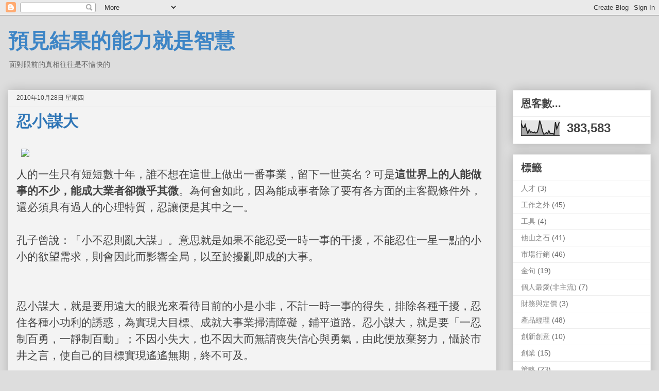

--- FILE ---
content_type: text/html; charset=UTF-8
request_url: http://www.embpro.com/2010/10/blog-post_28.html
body_size: 25626
content:
<!DOCTYPE html>
<html class='v2' dir='ltr' xmlns='http://www.w3.org/1999/xhtml' xmlns:b='http://www.google.com/2005/gml/b' xmlns:data='http://www.google.com/2005/gml/data' xmlns:expr='http://www.google.com/2005/gml/expr'>
<head>
<link href='https://www.blogger.com/static/v1/widgets/335934321-css_bundle_v2.css' rel='stylesheet' type='text/css'/>
<meta content='width=1100' name='viewport'/>
<meta content='text/html; charset=UTF-8' http-equiv='Content-Type'/>
<meta content='blogger' name='generator'/>
<link href='http://www.embpro.com/favicon.ico' rel='icon' type='image/x-icon'/>
<link href='http://www.embpro.com/2010/10/blog-post_28.html' rel='canonical'/>
<link rel="alternate" type="application/atom+xml" title="預見結果的能力就是智慧 - Atom" href="http://www.embpro.com/feeds/posts/default" />
<link rel="alternate" type="application/rss+xml" title="預見結果的能力就是智慧 - RSS" href="http://www.embpro.com/feeds/posts/default?alt=rss" />
<link rel="service.post" type="application/atom+xml" title="預見結果的能力就是智慧 - Atom" href="https://www.blogger.com/feeds/5973858341954377959/posts/default" />

<link rel="alternate" type="application/atom+xml" title="預見結果的能力就是智慧 - Atom" href="http://www.embpro.com/feeds/8167265874015654286/comments/default" />
<!--Can't find substitution for tag [blog.ieCssRetrofitLinks]-->
<link href='http://7.share.photo.xuite.net/joey1230/178c375/9640359/422148046_m.jpg' rel='image_src'/>
<meta content='http://www.embpro.com/2010/10/blog-post_28.html' property='og:url'/>
<meta content='忍小謀大' property='og:title'/>
<meta content='  人的一生只有短短數十年，誰不想在這世上做出一番事業，留下一世英名？可是 這世界上的人能做事的不少，能成大業者卻微乎其微 。為何會如此，因為能成事者除了要有各方面的主客觀條件外，還必須具有過人的心理特質，忍讓便是其中之一。     孔子曾說：「小不忍則亂大謀」。意思就是如果不能...' property='og:description'/>
<meta content='https://lh3.googleusercontent.com/blogger_img_proxy/AEn0k_vI-uSSiN4u-QrvjmpPtQynlHhrmpjsMAtfS95zUZELP2wwtIicBWIcVLW-eeDC116j0epZsWKQoV1RdSJ5iDSijcAtbg8xg1QgZ898Yqxa2a5lGmT-b9E7UjYB1FCo1jUIsC0Lzbk_V3MN=w1200-h630-p-k-no-nu' property='og:image'/>
<title>預見結果的能力就是智慧: 忍小謀大</title>
<style id='page-skin-1' type='text/css'><!--
/*
-----------------------------------------------
Blogger Template Style
Name:     Awesome Inc.
Designer: Tina Chen
URL:      tinachen.org
----------------------------------------------- */
/* Variable definitions
====================
<Variable name="keycolor" description="Main Color" type="color" default="#ffffff"/>
<Group description="Page" selector="body">
<Variable name="body.font" description="Font" type="font"
default="normal normal 13px 微軟正黑體, Arial, Tahoma, Helvetica, FreeSans, sans-serif"/>
<Variable name="body.background.color" description="Background Color" type="color" default="#000000"/>
<Variable name="body.text.color" description="Text Color" type="color" default="#ffffff"/>
</Group>
<Group description="Links" selector=".main-inner">
<Variable name="link.color" description="Link Color" type="color" default="#888888"/>
<Variable name="link.visited.color" description="Visited Color" type="color" default="#444444"/>
<Variable name="link.hover.color" description="Hover Color" type="color" default="#cccccc"/>
</Group>
<Group description="Blog Title" selector=".header h1">
<Variable name="header.font" description="Title Font" type="font"
default="normal bold 40px 微軟正黑體, Arial, Tahoma, Helvetica, FreeSans, sans-serif"/>
<Variable name="header.text.color" description="Title Color" type="color" default="#444444" />
<Variable name="header.background.color" description="Header Background" type="color" default="transparent" />
</Group>
<Group description="Blog Description" selector=".header .description">
<Variable name="description.font" description="Font" type="font"
default="normal normal 14px 微軟正黑體, Arial, Tahoma, Helvetica, FreeSans, sans-serif"/>
<Variable name="description.text.color" description="Text Color" type="color"
default="#444444" />
</Group>
<Group description="Tabs Text" selector=".tabs-inner .widget li a">
<Variable name="tabs.font" description="Font" type="font"
default="normal bold 14px 微軟正黑體, Arial, Tahoma, Helvetica, FreeSans, sans-serif"/>
<Variable name="tabs.text.color" description="Text Color" type="color" default="#444444"/>
<Variable name="tabs.selected.text.color" description="Selected Color" type="color" default="#444444"/>
</Group>
<Group description="Tabs Background" selector=".tabs-outer .PageList">
<Variable name="tabs.background.color" description="Background Color" type="color" default="#141414"/>
<Variable name="tabs.selected.background.color" description="Selected Color" type="color" default="#444444"/>
<Variable name="tabs.border.color" description="Border Color" type="color" default="#eeeeee"/>
</Group>
<Group description="Date Header" selector=".main-inner .widget h2.date-header, .main-inner .widget h2.date-header span">
<Variable name="date.font" description="Font" type="font"
default="normal normal 14px 微軟正黑體, Arial, Tahoma, Helvetica, FreeSans, sans-serif"/>
<Variable name="date.text.color" description="Text Color" type="color" default="#666666"/>
<Variable name="date.border.color" description="Border Color" type="color" default="#eeeeee"/>
</Group>
<Group description="Post Title" selector="h3.post-title, h4, h3.post-title a">
<Variable name="post.title.font" description="Font" type="font"
default="normal bold 22px 微軟正黑體, Arial, Tahoma, Helvetica, FreeSans, sans-serif"/>
<Variable name="post.title.text.color" description="Text Color" type="color" default="#444444"/>
</Group>
<Group description="Post Background" selector=".post">
<Variable name="post.background.color" description="Background Color" type="color" default="#ffffff" />
<Variable name="post.border.color" description="Border Color" type="color" default="#eeeeee" />
<Variable name="post.border.bevel.color" description="Bevel Color" type="color" default="#eeeeee"/>
</Group>
<Group description="Gadget Title" selector="h2">
<Variable name="widget.title.font" description="Font" type="font"
default="normal bold 14px 微軟正黑體, Arial, Tahoma, Helvetica, FreeSans, sans-serif"/>
<Variable name="widget.title.text.color" description="Text Color" type="color" default="#444444"/>
</Group>
<Group description="Gadget Text" selector=".sidebar .widget">
<Variable name="widget.font" description="Font" type="font"
default="normal normal 14px 微軟正黑體, Arial, Tahoma, Helvetica, FreeSans, sans-serif"/>
<Variable name="widget.text.color" description="Text Color" type="color" default="#444444"/>
<Variable name="widget.alternate.text.color" description="Alternate Color" type="color" default="#666666"/>
</Group>
<Group description="Gadget Links" selector=".sidebar .widget">
<Variable name="widget.link.color" description="Link Color" type="color" default="#858585"/>
<Variable name="widget.link.visited.color" description="Visited Color" type="color" default="#373737"/>
<Variable name="widget.link.hover.color" description="Hover Color" type="color" default="#cacaca"/>
</Group>
<Group description="Gadget Background" selector=".sidebar .widget">
<Variable name="widget.background.color" description="Background Color" type="color" default="#141414"/>
<Variable name="widget.border.color" description="Border Color" type="color" default="#222222"/>
<Variable name="widget.border.bevel.color" description="Bevel Color" type="color" default="#000000"/>
</Group>
<Group description="Sidebar Background" selector=".column-left-inner .column-right-inner">
<Variable name="widget.outer.background.color" description="Background Color" type="color" default="transparent" />
</Group>
<Group description="Images" selector=".main-inner">
<Variable name="image.background.color" description="Background Color" type="color" default="transparent"/>
<Variable name="image.border.color" description="Border Color" type="color" default="transparent"/>
</Group>
<Group description="Feed" selector=".blog-feeds">
<Variable name="feed.text.color" description="Text Color" type="color" default="#444444"/>
</Group>
<Group description="Feed Links" selector=".blog-feeds">
<Variable name="feed.link.color" description="Link Color" type="color" default="#858585"/>
<Variable name="feed.link.visited.color" description="Visited Color" type="color" default="#373737"/>
<Variable name="feed.link.hover.color" description="Hover Color" type="color" default="#cacaca"/>
</Group>
<Group description="Pager" selector=".blog-pager">
<Variable name="pager.background.color" description="Background Color" type="color" default="#f3f3f3" />
</Group>
<Group description="Footer" selector=".footer-outer">
<Variable name="footer.background.color" description="Background Color" type="color" default="#ffffff" />
<Variable name="footer.text.color" description="Text Color" type="color" default="#444444" />
</Group>
<Variable name="title.shadow.spread" description="Title Shadow" type="length" default="-1px" min="-1px" max="100px"/>
<Variable name="body.background" description="Body Background" type="background"
color="#dddddd"
default="$(color) none repeat scroll top left"/>
<Variable name="body.background.gradient.cap" description="Body Gradient Cap" type="url"
default="none"/>
<Variable name="body.background.size" description="Body Background Size" type="string" default="auto"/>
<Variable name="tabs.background.gradient" description="Tabs Background Gradient" type="url"
default="none"/>
<Variable name="header.background.gradient" description="Header Background Gradient" type="url" default="none" />
<Variable name="header.padding.top" description="Header Top Padding" type="length" default="22px" min="0" max="100px"/>
<Variable name="header.margin.top" description="Header Top Margin" type="length" default="0" min="0" max="100px"/>
<Variable name="header.margin.bottom" description="Header Bottom Margin" type="length" default="0" min="0" max="100px"/>
<Variable name="widget.padding.top" description="Widget Padding Top" type="length" default="8px" min="0" max="20px"/>
<Variable name="widget.padding.side" description="Widget Padding Side" type="length" default="15px" min="0" max="100px"/>
<Variable name="widget.outer.margin.top" description="Widget Top Margin" type="length" default="0" min="0" max="100px"/>
<Variable name="widget.outer.background.gradient" description="Gradient" type="url" default="none" />
<Variable name="widget.border.radius" description="Gadget Border Radius" type="length" default="0" min="0" max="100px"/>
<Variable name="outer.shadow.spread" description="Outer Shadow Size" type="length" default="0" min="0" max="100px"/>
<Variable name="date.header.border.radius.top" description="Date Header Border Radius Top" type="length" default="0" min="0" max="100px"/>
<Variable name="date.header.position" description="Date Header Position" type="length" default="15px" min="0" max="100px"/>
<Variable name="date.space" description="Date Space" type="length" default="30px" min="0" max="100px"/>
<Variable name="date.position" description="Date Float" type="string" default="static" />
<Variable name="date.padding.bottom" description="Date Padding Bottom" type="length" default="0" min="0" max="100px"/>
<Variable name="date.border.size" description="Date Border Size" type="length" default="0" min="0" max="10px"/>
<Variable name="date.background" description="Date Background" type="background" color="transparent"
default="$(color) none no-repeat scroll top left" />
<Variable name="date.first.border.radius.top" description="Date First top radius" type="length" default="0" min="0" max="100px"/>
<Variable name="date.last.space.bottom" description="Date Last Space Bottom" type="length"
default="20px" min="0" max="100px"/>
<Variable name="date.last.border.radius.bottom" description="Date Last bottom radius" type="length" default="0" min="0" max="100px"/>
<Variable name="post.first.padding.top" description="First Post Padding Top" type="length" default="0" min="0" max="100px"/>
<Variable name="image.shadow.spread" description="Image Shadow Size" type="length" default="0" min="0" max="100px"/>
<Variable name="image.border.radius" description="Image Border Radius" type="length" default="0" min="0" max="100px"/>
<Variable name="separator.outdent" description="Separator Outdent" type="length" default="15px" min="0" max="100px"/>
<Variable name="title.separator.border.size" description="Widget Title Border Size" type="length" default="1px" min="0" max="10px"/>
<Variable name="list.separator.border.size" description="List Separator Border Size" type="length" default="1px" min="0" max="10px"/>
<Variable name="shadow.spread" description="Shadow Size" type="length" default="0" min="0" max="100px"/>
<Variable name="startSide" description="Side where text starts in blog language" type="automatic" default="left"/>
<Variable name="endSide" description="Side where text ends in blog language" type="automatic" default="right"/>
<Variable name="date.side" description="Side where date header is placed" type="string" default="right"/>
<Variable name="pager.border.radius.top" description="Pager Border Top Radius" type="length" default="0" min="0" max="100px"/>
<Variable name="pager.space.top" description="Pager Top Space" type="length" default="1em" min="0" max="20em"/>
<Variable name="footer.background.gradient" description="Background Gradient" type="url" default="none" />
<Variable name="mobile.background.size" description="Mobile Background Size" type="string"
default="auto"/>
<Variable name="mobile.background.overlay" description="Mobile Background Overlay" type="string"
default="transparent none repeat scroll top left"/>
<Variable name="mobile.button.color" description="Mobile Button Color" type="color" default="#ffffff" />
*/
/* Content
----------------------------------------------- */
body {
font: normal normal 23px 微軟正黑體, Arial, Tahoma, Helvetica, FreeSans, sans-serif;
color: #444444;
background: #dddddd none repeat scroll top left;
}
html body .content-outer {
min-width: 0;
max-width: 100%;
width: 100%;
}
a:link {
text-decoration: none;
color: #858585;
}
a:visited {
text-decoration: none;
color: #373737;
}
a:hover {
text-decoration: underline;
color: #cacaca;
}
.body-fauxcolumn-outer .cap-top {
position: absolute;
z-index: 1;
height: 276px;
width: 100%;
background: transparent none repeat-x scroll top left;
_background-image: none;
}
/* Columns
----------------------------------------------- */
.content-inner {
padding: 0;
}
.header-inner .section {
margin: 0 16px;
}
.tabs-inner .section {
margin: 0 16px;
}
.main-inner {
padding-top: 30px;
}
.main-inner .column-center-inner,
.main-inner .column-left-inner,
.main-inner .column-right-inner {
padding: 0 5px;
}
*+html body .main-inner .column-center-inner {
margin-top: -30px;
}
#layout .main-inner .column-center-inner {
margin-top: 0;
}
/* Header
----------------------------------------------- */
.header-outer {
margin: 0 0 0 0;
background: transparent none repeat scroll 0 0;
}
.Header h1 {
font: normal bold 40px 微軟正黑體, Arial, Tahoma, Helvetica, FreeSans, sans-serif;
color: #3d85c6;
text-shadow: 0 0 -1px #000000;
}
.Header h1 a {
color: #3d85c6;
}
.Header .description {
font: normal normal 14px 微軟正黑體, Arial, Tahoma, Helvetica, FreeSans, sans-serif;
color: #666666;
}
.header-inner .Header .titlewrapper,
.header-inner .Header .descriptionwrapper {
padding-left: 0;
padding-right: 0;
margin-bottom: 0;
}
.header-inner .Header .titlewrapper {
padding-top: 22px;
}
/* Tabs
----------------------------------------------- */
.tabs-outer {
overflow: hidden;
position: relative;
background: #eaeaea url(//www.blogblog.com/1kt/awesomeinc/tabs_gradient_light.png) repeat scroll 0 0;
}
#layout .tabs-outer {
overflow: visible;
}
.tabs-cap-top, .tabs-cap-bottom {
position: absolute;
width: 100%;
border-top: 1px solid #999999;
}
.tabs-cap-bottom {
bottom: 0;
}
.tabs-inner .widget li a {
display: inline-block;
margin: 0;
padding: .6em 1.5em;
font: normal bold 13px 微軟正黑體, Arial, Tahoma, Helvetica, FreeSans, sans-serif;
color: #444444;
border-top: 1px solid #999999;
border-bottom: 1px solid #999999;
border-left: 1px solid #999999;
height: 16px;
line-height: 16px;
}
.tabs-inner .widget li:last-child a {
border-right: 1px solid #999999;
}
.tabs-inner .widget li.selected a, .tabs-inner .widget li a:hover {
background: #666666 url(//www.blogblog.com/1kt/awesomeinc/tabs_gradient_light.png) repeat-x scroll 0 -100px;
color: #444444;
}
/* Headings
----------------------------------------------- */
h2 {
font: normal bold 20px 微軟正黑體, Arial, Tahoma, Helvetica, FreeSans, sans-serif;
color: #444444;
}
/* Widgets
----------------------------------------------- */
.main-inner .section {
margin: 0 27px;
padding: 0;
}
.main-inner .column-left-outer,
.main-inner .column-right-outer {
margin-top: 0;
}
#layout .main-inner .column-left-outer,
#layout .main-inner .column-right-outer {
margin-top: 0;
}
.main-inner .column-left-inner,
.main-inner .column-right-inner {
background: transparent none repeat 0 0;
-moz-box-shadow: 0 0 0 rgba(0, 0, 0, .2);
-webkit-box-shadow: 0 0 0 rgba(0, 0, 0, .2);
-goog-ms-box-shadow: 0 0 0 rgba(0, 0, 0, .2);
box-shadow: 0 0 0 rgba(0, 0, 0, .2);
-moz-border-radius: 0;
-webkit-border-radius: 0;
-goog-ms-border-radius: 0;
border-radius: 0;
}
#layout .main-inner .column-left-inner,
#layout .main-inner .column-right-inner {
margin-top: 0;
}
.sidebar .widget {
font: normal normal 14px 微軟正黑體, Arial, Tahoma, Helvetica, FreeSans, sans-serif;
color: #444444;
}
.sidebar .widget a:link {
color: #858585;
}
.sidebar .widget a:visited {
color: #373737;
}
.sidebar .widget a:hover {
color: #cacaca;
}
.sidebar .widget h2 {
text-shadow: 0 0 -1px #000000;
}
.main-inner .widget {
background-color: #ffffff;
border: 1px solid #eeeeee;
padding: 0 15px 15px;
margin: 20px -16px;
-moz-box-shadow: 0 0 20px rgba(0, 0, 0, .2);
-webkit-box-shadow: 0 0 20px rgba(0, 0, 0, .2);
-goog-ms-box-shadow: 0 0 20px rgba(0, 0, 0, .2);
box-shadow: 0 0 20px rgba(0, 0, 0, .2);
-moz-border-radius: 0;
-webkit-border-radius: 0;
-goog-ms-border-radius: 0;
border-radius: 0;
}
.main-inner .widget h2 {
margin: 0 -15px;
padding: .6em 15px .5em;
border-bottom: 1px solid transparent;
}
.footer-inner .widget h2 {
padding: 0 0 .4em;
border-bottom: 1px solid transparent;
}
.main-inner .widget h2 + div, .footer-inner .widget h2 + div {
border-top: 1px solid #eeeeee;
padding-top: 8px;
}
.main-inner .widget .widget-content {
margin: 0 -15px;
padding: 7px 15px 0;
}
.main-inner .widget ul, .main-inner .widget #ArchiveList ul.flat {
margin: -8px -15px 0;
padding: 0;
list-style: none;
}
.main-inner .widget #ArchiveList {
margin: -8px 0 0;
}
.main-inner .widget ul li, .main-inner .widget #ArchiveList ul.flat li {
padding: .5em 15px;
text-indent: 0;
color: #666666;
border-top: 1px solid #eeeeee;
border-bottom: 1px solid transparent;
}
.main-inner .widget #ArchiveList ul li {
padding-top: .25em;
padding-bottom: .25em;
}
.main-inner .widget ul li:first-child, .main-inner .widget #ArchiveList ul.flat li:first-child {
border-top: none;
}
.main-inner .widget ul li:last-child, .main-inner .widget #ArchiveList ul.flat li:last-child {
border-bottom: none;
}
.post-body {
position: relative;
}
.main-inner .widget .post-body ul {
padding: 0 2.5em;
margin: .5em 0;
list-style: disc;
}
.main-inner .widget .post-body ul li {
padding: 0.25em 0;
margin-bottom: .25em;
color: #444444;
border: none;
}
.footer-inner .widget ul {
padding: 0;
list-style: none;
}
.widget .zippy {
color: #666666;
}
/* Posts
----------------------------------------------- */
body .main-inner .Blog {
padding: 0;
margin-bottom: 1em;
background-color: transparent;
border: none;
-moz-box-shadow: 0 0 0 rgba(0, 0, 0, 0);
-webkit-box-shadow: 0 0 0 rgba(0, 0, 0, 0);
-goog-ms-box-shadow: 0 0 0 rgba(0, 0, 0, 0);
box-shadow: 0 0 0 rgba(0, 0, 0, 0);
}
.main-inner .section:last-child .Blog:last-child {
padding: 0;
margin-bottom: 1em;
}
.main-inner .widget h2.date-header {
margin: 0 -15px 1px;
padding: 0 0 0 0;
font: normal normal 12px 微軟正黑體, Arial, Tahoma, Helvetica, FreeSans, sans-serif;
color: #444444;
background: transparent none no-repeat scroll top left;
border-top: 0 solid #eeeeee;
border-bottom: 1px solid transparent;
-moz-border-radius-topleft: 0;
-moz-border-radius-topright: 0;
-webkit-border-top-left-radius: 0;
-webkit-border-top-right-radius: 0;
border-top-left-radius: 0;
border-top-right-radius: 0;
position: static;
bottom: 100%;
right: 15px;
text-shadow: 0 0 -1px #000000;
}
.main-inner .widget h2.date-header span {
font: normal normal 12px 微軟正黑體, Arial, Tahoma, Helvetica, FreeSans, sans-serif;
display: block;
padding: .5em 15px;
border-left: 0 solid #eeeeee;
border-right: 0 solid #eeeeee;
}
.date-outer {
position: relative;
margin: 30px 0 20px;
padding: 0 15px;
background-color: #f3f3f3;
border: 1px solid #f3f3f3;
-moz-box-shadow: 0 0 20px rgba(0, 0, 0, .2);
-webkit-box-shadow: 0 0 20px rgba(0, 0, 0, .2);
-goog-ms-box-shadow: 0 0 20px rgba(0, 0, 0, .2);
box-shadow: 0 0 20px rgba(0, 0, 0, .2);
-moz-border-radius: 0;
-webkit-border-radius: 0;
-goog-ms-border-radius: 0;
border-radius: 0;
}
.date-outer:first-child {
margin-top: 0;
}
.date-outer:last-child {
margin-bottom: 20px;
-moz-border-radius-bottomleft: 0;
-moz-border-radius-bottomright: 0;
-webkit-border-bottom-left-radius: 0;
-webkit-border-bottom-right-radius: 0;
-goog-ms-border-bottom-left-radius: 0;
-goog-ms-border-bottom-right-radius: 0;
border-bottom-left-radius: 0;
border-bottom-right-radius: 0;
}
.date-posts {
margin: 0 -15px;
padding: 0 15px;
clear: both;
}
.post-outer, .inline-ad {
border-top: 1px solid #dddddd;
margin: 0 -15px;
padding: 15px 15px;
}
.post-outer {
padding-bottom: 10px;
}
.post-outer:first-child {
padding-top: 0;
border-top: none;
}
.post-outer:last-child, .inline-ad:last-child {
border-bottom: none;
}
.post-body {
position: relative;
}
.post-body img {
padding: 8px;
background: transparent;
border: 1px solid transparent;
-moz-box-shadow: 0 0 0 rgba(0, 0, 0, .2);
-webkit-box-shadow: 0 0 0 rgba(0, 0, 0, .2);
box-shadow: 0 0 0 rgba(0, 0, 0, .2);
-moz-border-radius: 0;
-webkit-border-radius: 0;
border-radius: 0;
}
h3.post-title, h4 {
font: normal bold 30px 微軟正黑體, Arial, Tahoma, Helvetica, FreeSans, sans-serif;
color: #2e75b6;
}
h3.post-title a {
font: normal bold 30px 微軟正黑體, Arial, Tahoma, Helvetica, FreeSans, sans-serif;
color: #2e75b6;
}
h3.post-title a:hover {
color: #cacaca;
text-decoration: underline;
}
.post-header {
margin: 0 0 1em;
}
.post-body {
line-height: 1.4;
}
.post-outer h2 {
color: #444444;
}
.post-footer {
margin: 1.5em 0 0;
}
#blog-pager {
padding: 15px;
font-size: 120%;
background-color: #f8f8f8;
border: 1px solid #eeeeee;
-moz-box-shadow: 0 0 20px rgba(0, 0, 0, .2);
-webkit-box-shadow: 0 0 20px rgba(0, 0, 0, .2);
-goog-ms-box-shadow: 0 0 20px rgba(0, 0, 0, .2);
box-shadow: 0 0 20px rgba(0, 0, 0, .2);
-moz-border-radius: 0;
-webkit-border-radius: 0;
-goog-ms-border-radius: 0;
border-radius: 0;
-moz-border-radius-topleft: 0;
-moz-border-radius-topright: 0;
-webkit-border-top-left-radius: 0;
-webkit-border-top-right-radius: 0;
-goog-ms-border-top-left-radius: 0;
-goog-ms-border-top-right-radius: 0;
border-top-left-radius: 0;
border-top-right-radius-topright: 0;
margin-top: 1em;
}
.blog-feeds, .post-feeds {
margin: 1em 0;
text-align: center;
color: #444444;
}
.blog-feeds a, .post-feeds a {
color: #858585;
}
.blog-feeds a:visited, .post-feeds a:visited {
color: #373737;
}
.blog-feeds a:hover, .post-feeds a:hover {
color: #cacaca;
}
.post-outer .comments {
margin-top: 2em;
}
/* Comments
----------------------------------------------- */
.comments .comments-content .icon.blog-author {
background-repeat: no-repeat;
background-image: url([data-uri]);
}
.comments .comments-content .loadmore a {
border-top: 1px solid #999999;
border-bottom: 1px solid #999999;
}
.comments .continue {
border-top: 2px solid #999999;
}
/* Footer
----------------------------------------------- */
.footer-outer {
margin: -20px 0 -1px;
padding: 20px 0 0;
color: #444444;
overflow: hidden;
}
.footer-fauxborder-left {
border-top: 1px solid #eeeeee;
background: #ffffff none repeat scroll 0 0;
-moz-box-shadow: 0 0 20px rgba(0, 0, 0, .2);
-webkit-box-shadow: 0 0 20px rgba(0, 0, 0, .2);
-goog-ms-box-shadow: 0 0 20px rgba(0, 0, 0, .2);
box-shadow: 0 0 20px rgba(0, 0, 0, .2);
margin: 0 -20px;
}
/* Mobile
----------------------------------------------- */
body.mobile {
background-size: auto;
}
.mobile .body-fauxcolumn-outer {
background: transparent none repeat scroll top left;
}
*+html body.mobile .main-inner .column-center-inner {
margin-top: 0;
}
.mobile .main-inner .widget {
padding: 0 0 15px;
}
.mobile .main-inner .widget h2 + div,
.mobile .footer-inner .widget h2 + div {
border-top: none;
padding-top: 0;
}
.mobile .footer-inner .widget h2 {
padding: 0.5em 0;
border-bottom: none;
}
.mobile .main-inner .widget .widget-content {
margin: 0;
padding: 7px 0 0;
}
.mobile .main-inner .widget ul,
.mobile .main-inner .widget #ArchiveList ul.flat {
margin: 0 -15px 0;
}
.mobile .main-inner .widget h2.date-header {
right: 0;
}
.mobile .date-header span {
padding: 0.4em 0;
}
.mobile .date-outer:first-child {
margin-bottom: 0;
border: 1px solid #f3f3f3;
-moz-border-radius-topleft: 0;
-moz-border-radius-topright: 0;
-webkit-border-top-left-radius: 0;
-webkit-border-top-right-radius: 0;
-goog-ms-border-top-left-radius: 0;
-goog-ms-border-top-right-radius: 0;
border-top-left-radius: 0;
border-top-right-radius: 0;
}
.mobile .date-outer {
border-color: #f3f3f3;
border-width: 0 1px 1px;
}
.mobile .date-outer:last-child {
margin-bottom: 0;
}
.mobile .main-inner {
padding: 0;
}
.mobile .header-inner .section {
margin: 0;
}
.mobile .post-outer, .mobile .inline-ad {
padding: 5px 0;
}
.mobile .tabs-inner .section {
margin: 0 10px;
}
.mobile .main-inner .widget h2 {
margin: 0;
padding: 0;
}
.mobile .main-inner .widget h2.date-header span {
padding: 0;
}
.mobile .main-inner .widget .widget-content {
margin: 0;
padding: 7px 0 0;
}
.mobile #blog-pager {
border: 1px solid transparent;
background: #ffffff none repeat scroll 0 0;
}
.mobile .main-inner .column-left-inner,
.mobile .main-inner .column-right-inner {
background: transparent none repeat 0 0;
-moz-box-shadow: none;
-webkit-box-shadow: none;
-goog-ms-box-shadow: none;
box-shadow: none;
}
.mobile .date-posts {
margin: 0;
padding: 0;
}
.mobile .footer-fauxborder-left {
margin: 0;
border-top: inherit;
}
.mobile .main-inner .section:last-child .Blog:last-child {
margin-bottom: 0;
}
.mobile-index-contents {
color: #444444;
}
.mobile .mobile-link-button {
background: #858585 url(//www.blogblog.com/1kt/awesomeinc/tabs_gradient_light.png) repeat scroll 0 0;
}
.mobile-link-button a:link, .mobile-link-button a:visited {
color: #dddddd;
}
.mobile .tabs-inner .PageList .widget-content {
background: transparent;
border-top: 1px solid;
border-color: #999999;
color: #444444;
}
.mobile .tabs-inner .PageList .widget-content .pagelist-arrow {
border-left: 1px solid #999999;
}

--></style>
<style id='template-skin-1' type='text/css'><!--
body {
min-width: 1280px;
}
.content-outer, .content-fauxcolumn-outer, .region-inner {
min-width: 1280px;
max-width: 1280px;
_width: 1280px;
}
.main-inner .columns {
padding-left: 0px;
padding-right: 300px;
}
.main-inner .fauxcolumn-center-outer {
left: 0px;
right: 300px;
/* IE6 does not respect left and right together */
_width: expression(this.parentNode.offsetWidth -
parseInt("0px") -
parseInt("300px") + 'px');
}
.main-inner .fauxcolumn-left-outer {
width: 0px;
}
.main-inner .fauxcolumn-right-outer {
width: 300px;
}
.main-inner .column-left-outer {
width: 0px;
right: 100%;
margin-left: -0px;
}
.main-inner .column-right-outer {
width: 300px;
margin-right: -300px;
}
#layout {
min-width: 0;
}
#layout .content-outer {
min-width: 0;
width: 800px;
}
#layout .region-inner {
min-width: 0;
width: auto;
}
--></style>
<!-- pilipress::fb_admins -->
<meta content='1385437449' property='fb:admins'/>
<meta content='1505658686423905' property='fb:app_id'/>
<!-- /pilipress::fb_admins --><link href='https://www.blogger.com/dyn-css/authorization.css?targetBlogID=5973858341954377959&amp;zx=347224e6-42de-448e-8353-907807fe6ca0' media='none' onload='if(media!=&#39;all&#39;)media=&#39;all&#39;' rel='stylesheet'/><noscript><link href='https://www.blogger.com/dyn-css/authorization.css?targetBlogID=5973858341954377959&amp;zx=347224e6-42de-448e-8353-907807fe6ca0' rel='stylesheet'/></noscript>
<meta name='google-adsense-platform-account' content='ca-host-pub-1556223355139109'/>
<meta name='google-adsense-platform-domain' content='blogspot.com'/>

<script async src="https://pagead2.googlesyndication.com/pagead/js/adsbygoogle.js?client=ca-pub-8979177142396689&host=ca-host-pub-1556223355139109" crossorigin="anonymous"></script>

<!-- data-ad-client=ca-pub-8979177142396689 -->

</head>
<body class='loading'>
<!-- Joey add FB Like ADD-->
<script>
  window.fbAsyncInit = function() {
    FB.init({
      appId      : '1473150979655855',
      xfbml      : true,
      version    : 'v2.5'
    });
  };

  (function(d, s, id){
     var js, fjs = d.getElementsByTagName(s)[0];
     if (d.getElementById(id)) {return;}
     js = d.createElement(s); js.id = id;
     js.src = "//connect.facebook.net/en_US/sdk.js";
     fjs.parentNode.insertBefore(js, fjs);
   }(document, 'script', 'facebook-jssdk'));
</script>
<!-- Joey add FB Like End -->
<div class='navbar section' id='navbar' name='導覽列'><div class='widget Navbar' data-version='1' id='Navbar1'><script type="text/javascript">
    function setAttributeOnload(object, attribute, val) {
      if(window.addEventListener) {
        window.addEventListener('load',
          function(){ object[attribute] = val; }, false);
      } else {
        window.attachEvent('onload', function(){ object[attribute] = val; });
      }
    }
  </script>
<div id="navbar-iframe-container"></div>
<script type="text/javascript" src="https://apis.google.com/js/platform.js"></script>
<script type="text/javascript">
      gapi.load("gapi.iframes:gapi.iframes.style.bubble", function() {
        if (gapi.iframes && gapi.iframes.getContext) {
          gapi.iframes.getContext().openChild({
              url: 'https://www.blogger.com/navbar/5973858341954377959?po\x3d8167265874015654286\x26origin\x3dhttp://www.embpro.com',
              where: document.getElementById("navbar-iframe-container"),
              id: "navbar-iframe"
          });
        }
      });
    </script><script type="text/javascript">
(function() {
var script = document.createElement('script');
script.type = 'text/javascript';
script.src = '//pagead2.googlesyndication.com/pagead/js/google_top_exp.js';
var head = document.getElementsByTagName('head')[0];
if (head) {
head.appendChild(script);
}})();
</script>
</div></div>
<div class='body-fauxcolumns'>
<div class='fauxcolumn-outer body-fauxcolumn-outer'>
<div class='cap-top'>
<div class='cap-left'></div>
<div class='cap-right'></div>
</div>
<div class='fauxborder-left'>
<div class='fauxborder-right'></div>
<div class='fauxcolumn-inner'>
</div>
</div>
<div class='cap-bottom'>
<div class='cap-left'></div>
<div class='cap-right'></div>
</div>
</div>
</div>
<div class='content'>
<div class='content-fauxcolumns'>
<div class='fauxcolumn-outer content-fauxcolumn-outer'>
<div class='cap-top'>
<div class='cap-left'></div>
<div class='cap-right'></div>
</div>
<div class='fauxborder-left'>
<div class='fauxborder-right'></div>
<div class='fauxcolumn-inner'>
</div>
</div>
<div class='cap-bottom'>
<div class='cap-left'></div>
<div class='cap-right'></div>
</div>
</div>
</div>
<div class='content-outer'>
<div class='content-cap-top cap-top'>
<div class='cap-left'></div>
<div class='cap-right'></div>
</div>
<div class='fauxborder-left content-fauxborder-left'>
<div class='fauxborder-right content-fauxborder-right'></div>
<div class='content-inner'>
<header>
<div class='header-outer'>
<div class='header-cap-top cap-top'>
<div class='cap-left'></div>
<div class='cap-right'></div>
</div>
<div class='fauxborder-left header-fauxborder-left'>
<div class='fauxborder-right header-fauxborder-right'></div>
<div class='region-inner header-inner'>
<div class='header section' id='header' name='標頭'><div class='widget Header' data-version='1' id='Header1'>
<div id='header-inner'>
<div class='titlewrapper'>
<h1 class='title'>
<a href='http://www.embpro.com/'>
預見結果的能力就是智慧
</a>
</h1>
</div>
<div class='descriptionwrapper'>
<p class='description'><span>面對眼前的真相往往是不愉快的</span></p>
</div>
</div>
</div></div>
</div>
</div>
<div class='header-cap-bottom cap-bottom'>
<div class='cap-left'></div>
<div class='cap-right'></div>
</div>
</div>
</header>
<div class='tabs-outer'>
<div class='tabs-cap-top cap-top'>
<div class='cap-left'></div>
<div class='cap-right'></div>
</div>
<div class='fauxborder-left tabs-fauxborder-left'>
<div class='fauxborder-right tabs-fauxborder-right'></div>
<div class='region-inner tabs-inner'>
<div class='tabs no-items section' id='crosscol' name='跨欄區'></div>
<div class='tabs no-items section' id='crosscol-overflow' name='Cross-Column 2'></div>
</div>
</div>
<div class='tabs-cap-bottom cap-bottom'>
<div class='cap-left'></div>
<div class='cap-right'></div>
</div>
</div>
<div class='main-outer'>
<div class='main-cap-top cap-top'>
<div class='cap-left'></div>
<div class='cap-right'></div>
</div>
<div class='fauxborder-left main-fauxborder-left'>
<div class='fauxborder-right main-fauxborder-right'></div>
<div class='region-inner main-inner'>
<div class='columns fauxcolumns'>
<div class='fauxcolumn-outer fauxcolumn-center-outer'>
<div class='cap-top'>
<div class='cap-left'></div>
<div class='cap-right'></div>
</div>
<div class='fauxborder-left'>
<div class='fauxborder-right'></div>
<div class='fauxcolumn-inner'>
</div>
</div>
<div class='cap-bottom'>
<div class='cap-left'></div>
<div class='cap-right'></div>
</div>
</div>
<div class='fauxcolumn-outer fauxcolumn-left-outer'>
<div class='cap-top'>
<div class='cap-left'></div>
<div class='cap-right'></div>
</div>
<div class='fauxborder-left'>
<div class='fauxborder-right'></div>
<div class='fauxcolumn-inner'>
</div>
</div>
<div class='cap-bottom'>
<div class='cap-left'></div>
<div class='cap-right'></div>
</div>
</div>
<div class='fauxcolumn-outer fauxcolumn-right-outer'>
<div class='cap-top'>
<div class='cap-left'></div>
<div class='cap-right'></div>
</div>
<div class='fauxborder-left'>
<div class='fauxborder-right'></div>
<div class='fauxcolumn-inner'>
</div>
</div>
<div class='cap-bottom'>
<div class='cap-left'></div>
<div class='cap-right'></div>
</div>
</div>
<!-- corrects IE6 width calculation -->
<div class='columns-inner'>
<div class='column-center-outer'>
<div class='column-center-inner'>
<div class='main section' id='main' name='主版面'><div class='widget Blog' data-version='1' id='Blog1'>
<div class='blog-posts hfeed'>

          <div class="date-outer">
        
<h2 class='date-header'><span>2010年10月28日 星期四</span></h2>

          <div class="date-posts">
        
<div class='post-outer'>
<div class='post hentry' itemprop='blogPost' itemscope='itemscope' itemtype='http://schema.org/BlogPosting'>
<meta content='http://7.share.photo.xuite.net/joey1230/178c375/9640359/422148046_m.jpg' itemprop='image_url'/>
<meta content='5973858341954377959' itemprop='blogId'/>
<meta content='8167265874015654286' itemprop='postId'/>
<a name='8167265874015654286'></a>
<h3 class='post-title entry-title' itemprop='name'>
忍小謀大
</h3>
<div class='post-header'>
<div class='post-header-line-1'></div>
</div>
<div class='post-body entry-content' id='post-body-8167265874015654286' itemprop='description articleBody'>
<img src="http://7.share.photo.xuite.net/joey1230/178c375/9640359/422148046_m.jpg" /><br />
<div class="MsoNormal">
<span style="font-family: 微軟正黑體, sans-serif; font-size: 16pt;">人的一生只有短短數十年&#65292;誰不想在這世上做出一番事業&#65292;留下一世英名&#65311;可是<b>這世界上的人能做事的不少&#65292;能成大業者卻微乎其微</b>&#12290;為何會如此&#65292;因為能成事者除了要有各方面的主客觀條件外&#65292;還必須具有過人的心理特質&#65292;忍讓便是其中之一&#12290;<span lang="EN-US"><o:p></o:p></span></span></div>
<div class="MsoNormal">
<br /></div>
<div class="MsoNormal">
<span style="font-family: 微軟正黑體, sans-serif; font-size: 16pt;">孔子曾說&#65306;&#12300;小不忍則亂大謀&#12301;&#12290;意思就是如果不能忍受一時一事的干擾&#65292;不能忍住一星一點的小小的欲望需求&#65292;則會因此而影響全局&#65292;以至於擾亂即成的大事&#12290;</span></div>
<a name="more"></a><span lang="EN-US"><o:p></o:p></span><br />
<div class="MsoNormal">
<br /></div>
<div class="MsoNormal">
<span style="font-family: 微軟正黑體, sans-serif; font-size: 16pt;">忍小謀大&#65292;就是要用遠大的眼光來看待目前的小是小非&#65292;不計一時一事的得失&#65292;排除各種干擾&#65292;忍住各種小功利的誘惑&#65292;為實現大目標&#12289;成就大事業掃清障礙&#65292;鋪平道路&#12290;忍小謀大&#65292;就是要&#12300;一忍制百勇&#65292;一靜制百動&#12301;&#65307;不因小失大&#65292;也不因大而無謂喪失信心與勇氣&#65292;由此便放棄努力&#65292;懾於市井之言&#65292;使自己的目標實現遙遙無期&#65292;終不可及&#12290;<span lang="EN-US"><o:p></o:p></span></span></div>
<div class="MsoNormal">
<br /></div>
<div class="MsoNormal">
<span style="font-family: 微軟正黑體, sans-serif; font-size: 16pt;">劉邦何以能成大事&#12289;創大業呢&#65311;原因就在於他能忍&#65292;也懂得忍&#65292;忍得住個人的享樂&#65292;忍得了一時的失敗&#65292;忍得下奴僕下屬之言&#65292;也忍得個人意氣與自己身體的傷痛&#12290;<span lang="EN-US"><o:p></o:p></span></span></div>
<div class="MsoNormal">
<br /></div>
<div class="MsoNormal">
<span style="font-family: 微軟正黑體, sans-serif; font-size: 16pt;">劉邦能成大業&#65292;並不是因為他是一位聖人&#65292;不食人間煙火&#65292;無貪戀之心&#65292;相反&#65292;據&#12298;史記&#12299;上記載&#65292;劉邦在沛縣鄉里做亭長時亦是好酒好色之人&#12290;當他帶領兵馬進入咸陽後&#65292;大多出身於社會下層的將士們看見皇宮倉庫中有許多金銀珠寶&#65292;便忍不住貪婪之心&#65292;全都往自己的懷裡猛揣&#65292;此時的劉邦亦被阿房宮的富麗堂皇和貌美如花的宮女們驚得目瞪口呆&#65292;挪不動步&#12290;正當他準備下令進駐阿房宮&#65292;享受瓊漿玉液美女嬌娃時&#65292;其部下樊噲一句&#12300;沛公要打天下還是要當富翁&#12301;以及張良的苦心勸諫使他悚然動容&#65292;翻然醒悟&#65292;馬上收起了自己的貪欲&#65292;吩咐手下封存倉庫和宮殿&#65292;並帶著將士們回到了壩上的軍營&#12290;同時還約法三章&#65292;不許將士們騷擾百姓&#65292;此舉贏得民心&#65292;也得到了民眾的支援與擁護&#65292;為他日後稱帝打下了良好的基礎&#12290;<span lang="EN-US"><o:p></o:p></span></span></div>
<div class="MsoNormal">
<br /></div>
<div class="MsoNormal">
<span style="font-family: 微軟正黑體, sans-serif; font-size: 16pt;">&#8212;個人努力奮鬥&#65292;奮發向上&#65292;為的就是使自己生活得更美好&#12290;物質享受是任何人都需要的&#65292;但當你的大目標尚未實現&#65292;你正處於攀登階段的時候&#65292;卻一定要有能忍住一些小恩小惠以及物欲的誘惑和控制自己貪念的毅力&#65292;方有成功的可能&#12290;<span lang="EN-US"><o:p></o:p></span></span></div>
<div class="MsoNormal">
<br /></div>
<div class="MsoNormal">
<b><span style="color: #2e75b6; font-family: &quot;微軟正黑體&quot;,sans-serif; font-size: 20.0pt; mso-bidi-font-size: 16.0pt; mso-style-textfill-fill-alpha: 100.0%; mso-style-textfill-fill-color: #2E75B6; mso-style-textfill-fill-colortransforms: lumm=75000; mso-style-textfill-fill-themecolor: accent1; mso-themecolor: accent1; mso-themeshade: 191;">忍一時之氣&#65292;免百日之憂&#12290;有時事業的得失成敗就在你的一念之間&#12290;<span lang="EN-US"><o:p></o:p></span></span></b></div>
<div class="MsoNormal">
<br /></div>
<div class="MsoNormal">
<span style="font-family: 微軟正黑體, sans-serif; font-size: 16pt;">當初劉邦被項羽圍在滎陽時&#65292;曾向韓信求救&#12290;苦苦等待的結果不是韓信發兵救援的消息&#65292;而是韓信乘機要脅要求封他為齊王的信件&#12290;氣急敗壞的劉邦正想破口大罵韓信時&#65292;卻被站在旁邊的張良&#12289;陳平阻止住了&#65292;並要他先顧全大局&#65292;解脫自身的困境後再圖地位&#12290;劉邦雖怒氣難耐&#65292;終還是忍住了心中的怒氣&#65292;真的封韓信為齊王&#65292;並借韓信的兵力來攻打楚軍&#65292;扭轉了不利自己的形勢&#65292;奪得天下&#12290;<span lang="EN-US"><o:p></o:p></span></span></div>
<div class="MsoNormal">
<br /></div>
<div class="MsoNormal">
<span style="font-family: 微軟正黑體, sans-serif; font-size: 16pt;">雖說是張良&#12289;陳平意識到了問題的嚴重性&#65292;也是他倆為劉邦出謀劃策的&#65292;但作為最高決策者的劉邦若沒有容人之量&#65292;不能聽人之勸&#65292;果斷做出決定的話&#65292;歷史或許就將改寫&#12290;<span lang="EN-US"><o:p></o:p></span></span></div>
<div class="MsoNormal">
<br /></div>
<div class="MsoNormal">
<span style="font-family: 微軟正黑體, sans-serif; font-size: 16pt;">&#12300;一忍得天下&#12301;雖是後人對劉邦的讚譽之詞&#65292;但在楚漢相爭中&#65292;劉邦能以弱得天下&#65292;確有值得我們深思的地方&#12290;<span lang="EN-US"><o:p></o:p></span></span></div>
<div class="MsoNormal">
<br /></div>
<div class="MsoNormal">
<span style="font-family: 微軟正黑體, sans-serif; font-size: 16pt;">這個世界上&#65292;想成就大事者多矣&#65292;正如拿破崙所說&#65306;&#12300;不想當將軍的士兵&#65292;就不是一個好士兵&#12301;一樣&#65292;人人都有自己的理想和抱負&#65292;但在通向成功的途中則必須學會忍耐&#65292;忍耐寂寞&#65292;忍耐孤獨&#65292;忍耐磨難&#65292;忍耐雪雨風霜&#65292;忍耐責難誹謗&#8230;&#8230;<span lang="EN-US"><o:p></o:p></span></span></div>
<div class="MsoNormal">
<br /></div>
<br />
<div class="MsoNormal">
<span style="font-family: 微軟正黑體, sans-serif; font-size: 16pt;">忍小才能謀大&#65292;忍小就是要站得高&#65292;看得遠&#12290;小不忍則會亂大謀&#12290;作為有理想&#12289;有抱負&#65292;想&#12300;謀大&#12301;的現代人&#65292;能不學會&#12300;忍&#12301;小嗎&#65311;</span><span lang="EN-US"><o:p></o:p></span></div>
<div style='clear: both;'></div>
</div>
<div class='post-footer'>
<div class='fb-like' data-share='true' data-show-faces='true' data-width='450'>
</div>
<div class='post-footer-line post-footer-line-1'><span class='post-author vcard'>
張貼者&#65306;
<span class='fn' itemprop='author' itemscope='itemscope' itemtype='http://schema.org/Person'>
<meta content='https://www.blogger.com/profile/14393339132248213232' itemprop='url'/>
<a class='g-profile' href='https://www.blogger.com/profile/14393339132248213232' rel='author' title='author profile'>
<span itemprop='name'>Joey</span>
</a>
</span>
</span>
<span class='post-comment-link'>
</span>
<span class='post-labels'>
Tag:
<a href='http://www.embpro.com/search/label/%E8%81%B7%E5%A0%B4%E8%83%BD%E5%8A%9B' rel='tag'>職場能力</a>
</span>
<span class='post-icons'>
<span class='item-control blog-admin pid-2139165270'>
<a href='https://www.blogger.com/post-edit.g?blogID=5973858341954377959&postID=8167265874015654286&from=pencil' title='編輯文章'>
<img alt='' class='icon-action' height='18' src='https://resources.blogblog.com/img/icon18_edit_allbkg.gif' width='18'/>
</a>
</span>
</span>
</div>
<div class='post-footer-line post-footer-line-2'><div class='post-share-buttons goog-inline-block'>
<a class='goog-inline-block share-button sb-email' href='https://www.blogger.com/share-post.g?blogID=5973858341954377959&postID=8167265874015654286&target=email' target='_blank' title='以電子郵件傳送這篇文章'><span class='share-button-link-text'>以電子郵件傳送這篇文章</span></a><a class='goog-inline-block share-button sb-blog' href='https://www.blogger.com/share-post.g?blogID=5973858341954377959&postID=8167265874015654286&target=blog' onclick='window.open(this.href, "_blank", "height=270,width=475"); return false;' target='_blank' title='BlogThis！'><span class='share-button-link-text'>BlogThis&#65281;</span></a><a class='goog-inline-block share-button sb-twitter' href='https://www.blogger.com/share-post.g?blogID=5973858341954377959&postID=8167265874015654286&target=twitter' target='_blank' title='分享至 X'><span class='share-button-link-text'>分享至 X</span></a><a class='goog-inline-block share-button sb-facebook' href='https://www.blogger.com/share-post.g?blogID=5973858341954377959&postID=8167265874015654286&target=facebook' onclick='window.open(this.href, "_blank", "height=430,width=640"); return false;' target='_blank' title='分享至 Facebook'><span class='share-button-link-text'>分享至 Facebook</span></a><a class='goog-inline-block share-button sb-pinterest' href='https://www.blogger.com/share-post.g?blogID=5973858341954377959&postID=8167265874015654286&target=pinterest' target='_blank' title='分享到 Pinterest'><span class='share-button-link-text'>分享到 Pinterest</span></a>
</div>
</div>
<div class='post-footer-line post-footer-line-3'></div>
</div>
</div>
<div class='comments' id='comments'>
<a name='comments'></a>
<h4>1 則留言:</h4>
<div class='comments-content'>
<script async='async' src='' type='text/javascript'></script>
<script type='text/javascript'>
    (function() {
      var items = null;
      var msgs = null;
      var config = {};

// <![CDATA[
      var cursor = null;
      if (items && items.length > 0) {
        cursor = parseInt(items[items.length - 1].timestamp) + 1;
      }

      var bodyFromEntry = function(entry) {
        var text = (entry &&
                    ((entry.content && entry.content.$t) ||
                     (entry.summary && entry.summary.$t))) ||
            '';
        if (entry && entry.gd$extendedProperty) {
          for (var k in entry.gd$extendedProperty) {
            if (entry.gd$extendedProperty[k].name == 'blogger.contentRemoved') {
              return '<span class="deleted-comment">' + text + '</span>';
            }
          }
        }
        return text;
      }

      var parse = function(data) {
        cursor = null;
        var comments = [];
        if (data && data.feed && data.feed.entry) {
          for (var i = 0, entry; entry = data.feed.entry[i]; i++) {
            var comment = {};
            // comment ID, parsed out of the original id format
            var id = /blog-(\d+).post-(\d+)/.exec(entry.id.$t);
            comment.id = id ? id[2] : null;
            comment.body = bodyFromEntry(entry);
            comment.timestamp = Date.parse(entry.published.$t) + '';
            if (entry.author && entry.author.constructor === Array) {
              var auth = entry.author[0];
              if (auth) {
                comment.author = {
                  name: (auth.name ? auth.name.$t : undefined),
                  profileUrl: (auth.uri ? auth.uri.$t : undefined),
                  avatarUrl: (auth.gd$image ? auth.gd$image.src : undefined)
                };
              }
            }
            if (entry.link) {
              if (entry.link[2]) {
                comment.link = comment.permalink = entry.link[2].href;
              }
              if (entry.link[3]) {
                var pid = /.*comments\/default\/(\d+)\?.*/.exec(entry.link[3].href);
                if (pid && pid[1]) {
                  comment.parentId = pid[1];
                }
              }
            }
            comment.deleteclass = 'item-control blog-admin';
            if (entry.gd$extendedProperty) {
              for (var k in entry.gd$extendedProperty) {
                if (entry.gd$extendedProperty[k].name == 'blogger.itemClass') {
                  comment.deleteclass += ' ' + entry.gd$extendedProperty[k].value;
                } else if (entry.gd$extendedProperty[k].name == 'blogger.displayTime') {
                  comment.displayTime = entry.gd$extendedProperty[k].value;
                }
              }
            }
            comments.push(comment);
          }
        }
        return comments;
      };

      var paginator = function(callback) {
        if (hasMore()) {
          var url = config.feed + '?alt=json&v=2&orderby=published&reverse=false&max-results=50';
          if (cursor) {
            url += '&published-min=' + new Date(cursor).toISOString();
          }
          window.bloggercomments = function(data) {
            var parsed = parse(data);
            cursor = parsed.length < 50 ? null
                : parseInt(parsed[parsed.length - 1].timestamp) + 1
            callback(parsed);
            window.bloggercomments = null;
          }
          url += '&callback=bloggercomments';
          var script = document.createElement('script');
          script.type = 'text/javascript';
          script.src = url;
          document.getElementsByTagName('head')[0].appendChild(script);
        }
      };
      var hasMore = function() {
        return !!cursor;
      };
      var getMeta = function(key, comment) {
        if ('iswriter' == key) {
          var matches = !!comment.author
              && comment.author.name == config.authorName
              && comment.author.profileUrl == config.authorUrl;
          return matches ? 'true' : '';
        } else if ('deletelink' == key) {
          return config.baseUri + '/comment/delete/'
               + config.blogId + '/' + comment.id;
        } else if ('deleteclass' == key) {
          return comment.deleteclass;
        }
        return '';
      };

      var replybox = null;
      var replyUrlParts = null;
      var replyParent = undefined;

      var onReply = function(commentId, domId) {
        if (replybox == null) {
          // lazily cache replybox, and adjust to suit this style:
          replybox = document.getElementById('comment-editor');
          if (replybox != null) {
            replybox.height = '250px';
            replybox.style.display = 'block';
            replyUrlParts = replybox.src.split('#');
          }
        }
        if (replybox && (commentId !== replyParent)) {
          replybox.src = '';
          document.getElementById(domId).insertBefore(replybox, null);
          replybox.src = replyUrlParts[0]
              + (commentId ? '&parentID=' + commentId : '')
              + '#' + replyUrlParts[1];
          replyParent = commentId;
        }
      };

      var hash = (window.location.hash || '#').substring(1);
      var startThread, targetComment;
      if (/^comment-form_/.test(hash)) {
        startThread = hash.substring('comment-form_'.length);
      } else if (/^c[0-9]+$/.test(hash)) {
        targetComment = hash.substring(1);
      }

      // Configure commenting API:
      var configJso = {
        'maxDepth': config.maxThreadDepth
      };
      var provider = {
        'id': config.postId,
        'data': items,
        'loadNext': paginator,
        'hasMore': hasMore,
        'getMeta': getMeta,
        'onReply': onReply,
        'rendered': true,
        'initComment': targetComment,
        'initReplyThread': startThread,
        'config': configJso,
        'messages': msgs
      };

      var render = function() {
        if (window.goog && window.goog.comments) {
          var holder = document.getElementById('comment-holder');
          window.goog.comments.render(holder, provider);
        }
      };

      // render now, or queue to render when library loads:
      if (window.goog && window.goog.comments) {
        render();
      } else {
        window.goog = window.goog || {};
        window.goog.comments = window.goog.comments || {};
        window.goog.comments.loadQueue = window.goog.comments.loadQueue || [];
        window.goog.comments.loadQueue.push(render);
      }
    })();
// ]]>
  </script>
<div id='comment-holder'>
<div class="comment-thread toplevel-thread"><ol id="top-ra"><li class="comment" id="c1611072237964486564"><div class="avatar-image-container"><img src="//resources.blogblog.com/img/blank.gif" alt=""/></div><div class="comment-block"><div class="comment-header"><cite class="user">思玲</cite><span class="icon user "></span><span class="datetime secondary-text"><a rel="nofollow" href="http://www.embpro.com/2010/10/blog-post_28.html?showComment=1288284255000#c1611072237964486564">29/10/10 00:44</a></span></div><p class="comment-content">不錯的分 享&#12290;<br></p><span class="comment-actions secondary-text"><a class="comment-reply" target="_self" data-comment-id="1611072237964486564">回覆</a><span class="item-control blog-admin blog-admin pid-1732742780"><a target="_self" href="https://www.blogger.com/comment/delete/5973858341954377959/1611072237964486564">刪除</a></span></span></div><div class="comment-replies"><div id="c1611072237964486564-rt" class="comment-thread inline-thread hidden"><span class="thread-toggle thread-expanded"><span class="thread-arrow"></span><span class="thread-count"><a target="_self">回覆</a></span></span><ol id="c1611072237964486564-ra" class="thread-chrome thread-expanded"><div></div><div id="c1611072237964486564-continue" class="continue"><a class="comment-reply" target="_self" data-comment-id="1611072237964486564">回覆</a></div></ol></div></div><div class="comment-replybox-single" id="c1611072237964486564-ce"></div></li></ol><div id="top-continue" class="continue"><a class="comment-reply" target="_self">新增留言</a></div><div class="comment-replybox-thread" id="top-ce"></div><div class="loadmore hidden" data-post-id="8167265874015654286"><a target="_self">載入更多&#8230;</a></div></div>
</div>
</div>
<p class='comment-footer'>
<div class='comment-form'>
<a name='comment-form'></a>
<p>
</p>
<a href='https://www.blogger.com/comment/frame/5973858341954377959?po=8167265874015654286&hl=zh-TW&saa=85391&origin=http://www.embpro.com' id='comment-editor-src'></a>
<iframe allowtransparency='true' class='blogger-iframe-colorize blogger-comment-from-post' frameborder='0' height='410px' id='comment-editor' name='comment-editor' src='' width='100%'></iframe>
<script src='https://www.blogger.com/static/v1/jsbin/2830521187-comment_from_post_iframe.js' type='text/javascript'></script>
<script type='text/javascript'>
      BLOG_CMT_createIframe('https://www.blogger.com/rpc_relay.html');
    </script>
</div>
</p>
<div id='backlinks-container'>
<div id='Blog1_backlinks-container'>
</div>
</div>
</div>
</div>

        </div></div>
      
</div>
<div class='blog-pager' id='blog-pager'>
<span id='blog-pager-newer-link'>
<a class='blog-pager-newer-link' href='http://www.embpro.com/2010/10/27.html' id='Blog1_blog-pager-newer-link' title='較新的文章'>較新的文章</a>
</span>
<span id='blog-pager-older-link'>
<a class='blog-pager-older-link' href='http://www.embpro.com/2010/10/blog-post_27.html' id='Blog1_blog-pager-older-link' title='較舊的文章'>較舊的文章</a>
</span>
<a class='home-link' href='http://www.embpro.com/'>首頁</a>
</div>
<div class='clear'></div>
<div class='post-feeds'>
<div class='feed-links'>
訂閱&#65306;
<a class='feed-link' href='http://www.embpro.com/feeds/8167265874015654286/comments/default' target='_blank' type='application/atom+xml'>張貼留言 (Atom)</a>
</div>
</div>
</div></div>
</div>
</div>
<div class='column-left-outer'>
<div class='column-left-inner'>
<aside>
</aside>
</div>
</div>
<div class='column-right-outer'>
<div class='column-right-inner'>
<aside>
<div class='sidebar section' id='sidebar-right-1'><div class='widget Stats' data-version='1' id='Stats1'>
<h2>恩客數...</h2>
<div class='widget-content'>
<div id='Stats1_content' style='display: none;'>
<script src='https://www.gstatic.com/charts/loader.js' type='text/javascript'></script>
<span id='Stats1_sparklinespan' style='display:inline-block; width:75px; height:30px'></span>
<span class='counter-wrapper text-counter-wrapper' id='Stats1_totalCount'>
</span>
<div class='clear'></div>
</div>
</div>
</div><div class='widget Label' data-version='1' id='Label1'>
<h2>標籤</h2>
<div class='widget-content list-label-widget-content'>
<ul>
<li>
<a dir='ltr' href='http://www.embpro.com/search/label/%E4%BA%BA%E6%89%8D'>人才</a>
<span dir='ltr'>(3)</span>
</li>
<li>
<a dir='ltr' href='http://www.embpro.com/search/label/%E5%B7%A5%E4%BD%9C%E4%B9%8B%E5%A4%96'>工作之外</a>
<span dir='ltr'>(45)</span>
</li>
<li>
<a dir='ltr' href='http://www.embpro.com/search/label/%E5%B7%A5%E5%85%B7'>工具</a>
<span dir='ltr'>(4)</span>
</li>
<li>
<a dir='ltr' href='http://www.embpro.com/search/label/%E4%BB%96%E5%B1%B1%E4%B9%8B%E7%9F%B3'>他山之石</a>
<span dir='ltr'>(41)</span>
</li>
<li>
<a dir='ltr' href='http://www.embpro.com/search/label/%E5%B8%82%E5%A0%B4%E8%A1%8C%E9%8A%B7'>市場行銷</a>
<span dir='ltr'>(46)</span>
</li>
<li>
<a dir='ltr' href='http://www.embpro.com/search/label/%E9%87%91%E5%8F%A5'>金句</a>
<span dir='ltr'>(19)</span>
</li>
<li>
<a dir='ltr' href='http://www.embpro.com/search/label/%E5%80%8B%E4%BA%BA%E6%9C%80%E6%84%9B%28%E9%9D%9E%E4%B8%BB%E6%B5%81%29'>個人最愛(非主流)</a>
<span dir='ltr'>(7)</span>
</li>
<li>
<a dir='ltr' href='http://www.embpro.com/search/label/%E8%B2%A1%E5%8B%99%E8%88%87%E5%AE%9A%E5%83%B9'>財務與定價</a>
<span dir='ltr'>(3)</span>
</li>
<li>
<a dir='ltr' href='http://www.embpro.com/search/label/%E7%94%A2%E5%93%81%E7%B6%93%E7%90%86'>產品經理</a>
<span dir='ltr'>(48)</span>
</li>
<li>
<a dir='ltr' href='http://www.embpro.com/search/label/%E5%89%B5%E6%96%B0%E5%89%B5%E6%84%8F'>創新創意</a>
<span dir='ltr'>(10)</span>
</li>
<li>
<a dir='ltr' href='http://www.embpro.com/search/label/%E5%89%B5%E6%A5%AD'>創業</a>
<span dir='ltr'>(15)</span>
</li>
<li>
<a dir='ltr' href='http://www.embpro.com/search/label/%E7%AD%96%E7%95%A5'>策略</a>
<span dir='ltr'>(23)</span>
</li>
<li>
<a dir='ltr' href='http://www.embpro.com/search/label/%E7%AE%A1%E7%90%86'>管理</a>
<span dir='ltr'>(124)</span>
</li>
<li>
<a dir='ltr' href='http://www.embpro.com/search/label/%E9%A0%98%E5%B0%8E'>領導</a>
<span dir='ltr'>(7)</span>
</li>
<li>
<a dir='ltr' href='http://www.embpro.com/search/label/%E8%AA%B2%E5%BE%8C%E5%BF%83%E5%BE%97'>課後心得</a>
<span dir='ltr'>(5)</span>
</li>
<li>
<a dir='ltr' href='http://www.embpro.com/search/label/%E8%AB%87%E5%88%A4%E6%8A%80%E5%B7%A7'>談判技巧</a>
<span dir='ltr'>(19)</span>
</li>
<li>
<a dir='ltr' href='http://www.embpro.com/search/label/%E5%AD%B8%E7%BF%92%E6%88%90%E9%95%B7'>學習成長</a>
<span dir='ltr'>(12)</span>
</li>
<li>
<a dir='ltr' href='http://www.embpro.com/search/label/%E7%B0%A1%E5%A0%B1'>簡報</a>
<span dir='ltr'>(11)</span>
</li>
<li>
<a dir='ltr' href='http://www.embpro.com/search/label/%E7%B0%A1%E6%AD%B7%E8%87%AA%E5%82%B3'>簡歷自傳</a>
<span dir='ltr'>(16)</span>
</li>
<li>
<a dir='ltr' href='http://www.embpro.com/search/label/%E8%81%B7%E5%A0%B4-%E6%B1%82%E8%81%B7'>職場-求職</a>
<span dir='ltr'>(60)</span>
</li>
<li>
<a dir='ltr' href='http://www.embpro.com/search/label/%E8%81%B7%E5%A0%B4-%E9%9B%A2%E8%81%B7%E8%BD%89%E8%81%B7'>職場-離職轉職</a>
<span dir='ltr'>(29)</span>
</li>
<li>
<a dir='ltr' href='http://www.embpro.com/search/label/%E8%81%B7%E5%A0%B4%E7%94%9F%E6%85%8B'>職場生態</a>
<span dir='ltr'>(140)</span>
</li>
<li>
<a dir='ltr' href='http://www.embpro.com/search/label/%E8%81%B7%E5%A0%B4%E8%83%BD%E5%8A%9B'>職場能力</a>
<span dir='ltr'>(157)</span>
</li>
<li>
<a dir='ltr' href='http://www.embpro.com/search/label/%E8%81%B7%E5%A0%B4%E6%B8%AC%E9%A9%97'>職場測驗</a>
<span dir='ltr'>(5)</span>
</li>
<li>
<a dir='ltr' href='http://www.embpro.com/search/label/%E7%AB%B6%E7%88%AD%E5%8A%9B'>競爭力</a>
<span dir='ltr'>(2)</span>
</li>
<li>
<a dir='ltr' href='http://www.embpro.com/search/label/%E7%AB%B6%E6%A5%AD%E6%A2%9D%E6%AC%BE'>競業條款</a>
<span dir='ltr'>(12)</span>
</li>
<li>
<a dir='ltr' href='http://www.embpro.com/search/label/%E9%A1%A7%E5%AE%A2%E9%97%9C%E4%BF%82'>顧客關係</a>
<span dir='ltr'>(4)</span>
</li>
<li>
<a dir='ltr' href='http://www.embpro.com/search/label/Joey'>Joey</a>
<span dir='ltr'>(5)</span>
</li>
</ul>
<div class='clear'></div>
</div>
</div><div class='widget BlogArchive' data-version='1' id='BlogArchive1'>
<h2>過往歷史</h2>
<div class='widget-content'>
<div id='ArchiveList'>
<div id='BlogArchive1_ArchiveList'>
<ul class='hierarchy'>
<li class='archivedate collapsed'>
<a class='toggle' href='javascript:void(0)'>
<span class='zippy'>

        &#9658;&#160;
      
</span>
</a>
<a class='post-count-link' href='http://www.embpro.com/2024/'>
2024
</a>
<span class='post-count' dir='ltr'>(1)</span>
<ul class='hierarchy'>
<li class='archivedate collapsed'>
<a class='toggle' href='javascript:void(0)'>
<span class='zippy'>

        &#9658;&#160;
      
</span>
</a>
<a class='post-count-link' href='http://www.embpro.com/2024/08/'>
8月
</a>
<span class='post-count' dir='ltr'>(1)</span>
</li>
</ul>
</li>
</ul>
<ul class='hierarchy'>
<li class='archivedate collapsed'>
<a class='toggle' href='javascript:void(0)'>
<span class='zippy'>

        &#9658;&#160;
      
</span>
</a>
<a class='post-count-link' href='http://www.embpro.com/2023/'>
2023
</a>
<span class='post-count' dir='ltr'>(1)</span>
<ul class='hierarchy'>
<li class='archivedate collapsed'>
<a class='toggle' href='javascript:void(0)'>
<span class='zippy'>

        &#9658;&#160;
      
</span>
</a>
<a class='post-count-link' href='http://www.embpro.com/2023/01/'>
1月
</a>
<span class='post-count' dir='ltr'>(1)</span>
</li>
</ul>
</li>
</ul>
<ul class='hierarchy'>
<li class='archivedate collapsed'>
<a class='toggle' href='javascript:void(0)'>
<span class='zippy'>

        &#9658;&#160;
      
</span>
</a>
<a class='post-count-link' href='http://www.embpro.com/2022/'>
2022
</a>
<span class='post-count' dir='ltr'>(1)</span>
<ul class='hierarchy'>
<li class='archivedate collapsed'>
<a class='toggle' href='javascript:void(0)'>
<span class='zippy'>

        &#9658;&#160;
      
</span>
</a>
<a class='post-count-link' href='http://www.embpro.com/2022/07/'>
7月
</a>
<span class='post-count' dir='ltr'>(1)</span>
</li>
</ul>
</li>
</ul>
<ul class='hierarchy'>
<li class='archivedate collapsed'>
<a class='toggle' href='javascript:void(0)'>
<span class='zippy'>

        &#9658;&#160;
      
</span>
</a>
<a class='post-count-link' href='http://www.embpro.com/2019/'>
2019
</a>
<span class='post-count' dir='ltr'>(1)</span>
<ul class='hierarchy'>
<li class='archivedate collapsed'>
<a class='toggle' href='javascript:void(0)'>
<span class='zippy'>

        &#9658;&#160;
      
</span>
</a>
<a class='post-count-link' href='http://www.embpro.com/2019/03/'>
3月
</a>
<span class='post-count' dir='ltr'>(1)</span>
</li>
</ul>
</li>
</ul>
<ul class='hierarchy'>
<li class='archivedate collapsed'>
<a class='toggle' href='javascript:void(0)'>
<span class='zippy'>

        &#9658;&#160;
      
</span>
</a>
<a class='post-count-link' href='http://www.embpro.com/2018/'>
2018
</a>
<span class='post-count' dir='ltr'>(7)</span>
<ul class='hierarchy'>
<li class='archivedate collapsed'>
<a class='toggle' href='javascript:void(0)'>
<span class='zippy'>

        &#9658;&#160;
      
</span>
</a>
<a class='post-count-link' href='http://www.embpro.com/2018/10/'>
10月
</a>
<span class='post-count' dir='ltr'>(3)</span>
</li>
</ul>
<ul class='hierarchy'>
<li class='archivedate collapsed'>
<a class='toggle' href='javascript:void(0)'>
<span class='zippy'>

        &#9658;&#160;
      
</span>
</a>
<a class='post-count-link' href='http://www.embpro.com/2018/05/'>
5月
</a>
<span class='post-count' dir='ltr'>(2)</span>
</li>
</ul>
<ul class='hierarchy'>
<li class='archivedate collapsed'>
<a class='toggle' href='javascript:void(0)'>
<span class='zippy'>

        &#9658;&#160;
      
</span>
</a>
<a class='post-count-link' href='http://www.embpro.com/2018/04/'>
4月
</a>
<span class='post-count' dir='ltr'>(2)</span>
</li>
</ul>
</li>
</ul>
<ul class='hierarchy'>
<li class='archivedate collapsed'>
<a class='toggle' href='javascript:void(0)'>
<span class='zippy'>

        &#9658;&#160;
      
</span>
</a>
<a class='post-count-link' href='http://www.embpro.com/2017/'>
2017
</a>
<span class='post-count' dir='ltr'>(2)</span>
<ul class='hierarchy'>
<li class='archivedate collapsed'>
<a class='toggle' href='javascript:void(0)'>
<span class='zippy'>

        &#9658;&#160;
      
</span>
</a>
<a class='post-count-link' href='http://www.embpro.com/2017/02/'>
2月
</a>
<span class='post-count' dir='ltr'>(1)</span>
</li>
</ul>
<ul class='hierarchy'>
<li class='archivedate collapsed'>
<a class='toggle' href='javascript:void(0)'>
<span class='zippy'>

        &#9658;&#160;
      
</span>
</a>
<a class='post-count-link' href='http://www.embpro.com/2017/01/'>
1月
</a>
<span class='post-count' dir='ltr'>(1)</span>
</li>
</ul>
</li>
</ul>
<ul class='hierarchy'>
<li class='archivedate collapsed'>
<a class='toggle' href='javascript:void(0)'>
<span class='zippy'>

        &#9658;&#160;
      
</span>
</a>
<a class='post-count-link' href='http://www.embpro.com/2016/'>
2016
</a>
<span class='post-count' dir='ltr'>(7)</span>
<ul class='hierarchy'>
<li class='archivedate collapsed'>
<a class='toggle' href='javascript:void(0)'>
<span class='zippy'>

        &#9658;&#160;
      
</span>
</a>
<a class='post-count-link' href='http://www.embpro.com/2016/10/'>
10月
</a>
<span class='post-count' dir='ltr'>(1)</span>
</li>
</ul>
<ul class='hierarchy'>
<li class='archivedate collapsed'>
<a class='toggle' href='javascript:void(0)'>
<span class='zippy'>

        &#9658;&#160;
      
</span>
</a>
<a class='post-count-link' href='http://www.embpro.com/2016/09/'>
9月
</a>
<span class='post-count' dir='ltr'>(2)</span>
</li>
</ul>
<ul class='hierarchy'>
<li class='archivedate collapsed'>
<a class='toggle' href='javascript:void(0)'>
<span class='zippy'>

        &#9658;&#160;
      
</span>
</a>
<a class='post-count-link' href='http://www.embpro.com/2016/07/'>
7月
</a>
<span class='post-count' dir='ltr'>(1)</span>
</li>
</ul>
<ul class='hierarchy'>
<li class='archivedate collapsed'>
<a class='toggle' href='javascript:void(0)'>
<span class='zippy'>

        &#9658;&#160;
      
</span>
</a>
<a class='post-count-link' href='http://www.embpro.com/2016/05/'>
5月
</a>
<span class='post-count' dir='ltr'>(2)</span>
</li>
</ul>
<ul class='hierarchy'>
<li class='archivedate collapsed'>
<a class='toggle' href='javascript:void(0)'>
<span class='zippy'>

        &#9658;&#160;
      
</span>
</a>
<a class='post-count-link' href='http://www.embpro.com/2016/01/'>
1月
</a>
<span class='post-count' dir='ltr'>(1)</span>
</li>
</ul>
</li>
</ul>
<ul class='hierarchy'>
<li class='archivedate collapsed'>
<a class='toggle' href='javascript:void(0)'>
<span class='zippy'>

        &#9658;&#160;
      
</span>
</a>
<a class='post-count-link' href='http://www.embpro.com/2015/'>
2015
</a>
<span class='post-count' dir='ltr'>(28)</span>
<ul class='hierarchy'>
<li class='archivedate collapsed'>
<a class='toggle' href='javascript:void(0)'>
<span class='zippy'>

        &#9658;&#160;
      
</span>
</a>
<a class='post-count-link' href='http://www.embpro.com/2015/12/'>
12月
</a>
<span class='post-count' dir='ltr'>(1)</span>
</li>
</ul>
<ul class='hierarchy'>
<li class='archivedate collapsed'>
<a class='toggle' href='javascript:void(0)'>
<span class='zippy'>

        &#9658;&#160;
      
</span>
</a>
<a class='post-count-link' href='http://www.embpro.com/2015/11/'>
11月
</a>
<span class='post-count' dir='ltr'>(13)</span>
</li>
</ul>
<ul class='hierarchy'>
<li class='archivedate collapsed'>
<a class='toggle' href='javascript:void(0)'>
<span class='zippy'>

        &#9658;&#160;
      
</span>
</a>
<a class='post-count-link' href='http://www.embpro.com/2015/10/'>
10月
</a>
<span class='post-count' dir='ltr'>(5)</span>
</li>
</ul>
<ul class='hierarchy'>
<li class='archivedate collapsed'>
<a class='toggle' href='javascript:void(0)'>
<span class='zippy'>

        &#9658;&#160;
      
</span>
</a>
<a class='post-count-link' href='http://www.embpro.com/2015/09/'>
9月
</a>
<span class='post-count' dir='ltr'>(1)</span>
</li>
</ul>
<ul class='hierarchy'>
<li class='archivedate collapsed'>
<a class='toggle' href='javascript:void(0)'>
<span class='zippy'>

        &#9658;&#160;
      
</span>
</a>
<a class='post-count-link' href='http://www.embpro.com/2015/08/'>
8月
</a>
<span class='post-count' dir='ltr'>(1)</span>
</li>
</ul>
<ul class='hierarchy'>
<li class='archivedate collapsed'>
<a class='toggle' href='javascript:void(0)'>
<span class='zippy'>

        &#9658;&#160;
      
</span>
</a>
<a class='post-count-link' href='http://www.embpro.com/2015/07/'>
7月
</a>
<span class='post-count' dir='ltr'>(1)</span>
</li>
</ul>
<ul class='hierarchy'>
<li class='archivedate collapsed'>
<a class='toggle' href='javascript:void(0)'>
<span class='zippy'>

        &#9658;&#160;
      
</span>
</a>
<a class='post-count-link' href='http://www.embpro.com/2015/06/'>
6月
</a>
<span class='post-count' dir='ltr'>(1)</span>
</li>
</ul>
<ul class='hierarchy'>
<li class='archivedate collapsed'>
<a class='toggle' href='javascript:void(0)'>
<span class='zippy'>

        &#9658;&#160;
      
</span>
</a>
<a class='post-count-link' href='http://www.embpro.com/2015/05/'>
5月
</a>
<span class='post-count' dir='ltr'>(1)</span>
</li>
</ul>
<ul class='hierarchy'>
<li class='archivedate collapsed'>
<a class='toggle' href='javascript:void(0)'>
<span class='zippy'>

        &#9658;&#160;
      
</span>
</a>
<a class='post-count-link' href='http://www.embpro.com/2015/04/'>
4月
</a>
<span class='post-count' dir='ltr'>(1)</span>
</li>
</ul>
<ul class='hierarchy'>
<li class='archivedate collapsed'>
<a class='toggle' href='javascript:void(0)'>
<span class='zippy'>

        &#9658;&#160;
      
</span>
</a>
<a class='post-count-link' href='http://www.embpro.com/2015/03/'>
3月
</a>
<span class='post-count' dir='ltr'>(1)</span>
</li>
</ul>
<ul class='hierarchy'>
<li class='archivedate collapsed'>
<a class='toggle' href='javascript:void(0)'>
<span class='zippy'>

        &#9658;&#160;
      
</span>
</a>
<a class='post-count-link' href='http://www.embpro.com/2015/02/'>
2月
</a>
<span class='post-count' dir='ltr'>(1)</span>
</li>
</ul>
<ul class='hierarchy'>
<li class='archivedate collapsed'>
<a class='toggle' href='javascript:void(0)'>
<span class='zippy'>

        &#9658;&#160;
      
</span>
</a>
<a class='post-count-link' href='http://www.embpro.com/2015/01/'>
1月
</a>
<span class='post-count' dir='ltr'>(1)</span>
</li>
</ul>
</li>
</ul>
<ul class='hierarchy'>
<li class='archivedate collapsed'>
<a class='toggle' href='javascript:void(0)'>
<span class='zippy'>

        &#9658;&#160;
      
</span>
</a>
<a class='post-count-link' href='http://www.embpro.com/2014/'>
2014
</a>
<span class='post-count' dir='ltr'>(7)</span>
<ul class='hierarchy'>
<li class='archivedate collapsed'>
<a class='toggle' href='javascript:void(0)'>
<span class='zippy'>

        &#9658;&#160;
      
</span>
</a>
<a class='post-count-link' href='http://www.embpro.com/2014/11/'>
11月
</a>
<span class='post-count' dir='ltr'>(1)</span>
</li>
</ul>
<ul class='hierarchy'>
<li class='archivedate collapsed'>
<a class='toggle' href='javascript:void(0)'>
<span class='zippy'>

        &#9658;&#160;
      
</span>
</a>
<a class='post-count-link' href='http://www.embpro.com/2014/06/'>
6月
</a>
<span class='post-count' dir='ltr'>(1)</span>
</li>
</ul>
<ul class='hierarchy'>
<li class='archivedate collapsed'>
<a class='toggle' href='javascript:void(0)'>
<span class='zippy'>

        &#9658;&#160;
      
</span>
</a>
<a class='post-count-link' href='http://www.embpro.com/2014/05/'>
5月
</a>
<span class='post-count' dir='ltr'>(1)</span>
</li>
</ul>
<ul class='hierarchy'>
<li class='archivedate collapsed'>
<a class='toggle' href='javascript:void(0)'>
<span class='zippy'>

        &#9658;&#160;
      
</span>
</a>
<a class='post-count-link' href='http://www.embpro.com/2014/04/'>
4月
</a>
<span class='post-count' dir='ltr'>(1)</span>
</li>
</ul>
<ul class='hierarchy'>
<li class='archivedate collapsed'>
<a class='toggle' href='javascript:void(0)'>
<span class='zippy'>

        &#9658;&#160;
      
</span>
</a>
<a class='post-count-link' href='http://www.embpro.com/2014/03/'>
3月
</a>
<span class='post-count' dir='ltr'>(1)</span>
</li>
</ul>
<ul class='hierarchy'>
<li class='archivedate collapsed'>
<a class='toggle' href='javascript:void(0)'>
<span class='zippy'>

        &#9658;&#160;
      
</span>
</a>
<a class='post-count-link' href='http://www.embpro.com/2014/02/'>
2月
</a>
<span class='post-count' dir='ltr'>(1)</span>
</li>
</ul>
<ul class='hierarchy'>
<li class='archivedate collapsed'>
<a class='toggle' href='javascript:void(0)'>
<span class='zippy'>

        &#9658;&#160;
      
</span>
</a>
<a class='post-count-link' href='http://www.embpro.com/2014/01/'>
1月
</a>
<span class='post-count' dir='ltr'>(1)</span>
</li>
</ul>
</li>
</ul>
<ul class='hierarchy'>
<li class='archivedate collapsed'>
<a class='toggle' href='javascript:void(0)'>
<span class='zippy'>

        &#9658;&#160;
      
</span>
</a>
<a class='post-count-link' href='http://www.embpro.com/2013/'>
2013
</a>
<span class='post-count' dir='ltr'>(12)</span>
<ul class='hierarchy'>
<li class='archivedate collapsed'>
<a class='toggle' href='javascript:void(0)'>
<span class='zippy'>

        &#9658;&#160;
      
</span>
</a>
<a class='post-count-link' href='http://www.embpro.com/2013/11/'>
11月
</a>
<span class='post-count' dir='ltr'>(1)</span>
</li>
</ul>
<ul class='hierarchy'>
<li class='archivedate collapsed'>
<a class='toggle' href='javascript:void(0)'>
<span class='zippy'>

        &#9658;&#160;
      
</span>
</a>
<a class='post-count-link' href='http://www.embpro.com/2013/10/'>
10月
</a>
<span class='post-count' dir='ltr'>(2)</span>
</li>
</ul>
<ul class='hierarchy'>
<li class='archivedate collapsed'>
<a class='toggle' href='javascript:void(0)'>
<span class='zippy'>

        &#9658;&#160;
      
</span>
</a>
<a class='post-count-link' href='http://www.embpro.com/2013/08/'>
8月
</a>
<span class='post-count' dir='ltr'>(3)</span>
</li>
</ul>
<ul class='hierarchy'>
<li class='archivedate collapsed'>
<a class='toggle' href='javascript:void(0)'>
<span class='zippy'>

        &#9658;&#160;
      
</span>
</a>
<a class='post-count-link' href='http://www.embpro.com/2013/07/'>
7月
</a>
<span class='post-count' dir='ltr'>(1)</span>
</li>
</ul>
<ul class='hierarchy'>
<li class='archivedate collapsed'>
<a class='toggle' href='javascript:void(0)'>
<span class='zippy'>

        &#9658;&#160;
      
</span>
</a>
<a class='post-count-link' href='http://www.embpro.com/2013/04/'>
4月
</a>
<span class='post-count' dir='ltr'>(1)</span>
</li>
</ul>
<ul class='hierarchy'>
<li class='archivedate collapsed'>
<a class='toggle' href='javascript:void(0)'>
<span class='zippy'>

        &#9658;&#160;
      
</span>
</a>
<a class='post-count-link' href='http://www.embpro.com/2013/03/'>
3月
</a>
<span class='post-count' dir='ltr'>(3)</span>
</li>
</ul>
<ul class='hierarchy'>
<li class='archivedate collapsed'>
<a class='toggle' href='javascript:void(0)'>
<span class='zippy'>

        &#9658;&#160;
      
</span>
</a>
<a class='post-count-link' href='http://www.embpro.com/2013/02/'>
2月
</a>
<span class='post-count' dir='ltr'>(1)</span>
</li>
</ul>
</li>
</ul>
<ul class='hierarchy'>
<li class='archivedate collapsed'>
<a class='toggle' href='javascript:void(0)'>
<span class='zippy'>

        &#9658;&#160;
      
</span>
</a>
<a class='post-count-link' href='http://www.embpro.com/2012/'>
2012
</a>
<span class='post-count' dir='ltr'>(22)</span>
<ul class='hierarchy'>
<li class='archivedate collapsed'>
<a class='toggle' href='javascript:void(0)'>
<span class='zippy'>

        &#9658;&#160;
      
</span>
</a>
<a class='post-count-link' href='http://www.embpro.com/2012/12/'>
12月
</a>
<span class='post-count' dir='ltr'>(2)</span>
</li>
</ul>
<ul class='hierarchy'>
<li class='archivedate collapsed'>
<a class='toggle' href='javascript:void(0)'>
<span class='zippy'>

        &#9658;&#160;
      
</span>
</a>
<a class='post-count-link' href='http://www.embpro.com/2012/11/'>
11月
</a>
<span class='post-count' dir='ltr'>(2)</span>
</li>
</ul>
<ul class='hierarchy'>
<li class='archivedate collapsed'>
<a class='toggle' href='javascript:void(0)'>
<span class='zippy'>

        &#9658;&#160;
      
</span>
</a>
<a class='post-count-link' href='http://www.embpro.com/2012/10/'>
10月
</a>
<span class='post-count' dir='ltr'>(1)</span>
</li>
</ul>
<ul class='hierarchy'>
<li class='archivedate collapsed'>
<a class='toggle' href='javascript:void(0)'>
<span class='zippy'>

        &#9658;&#160;
      
</span>
</a>
<a class='post-count-link' href='http://www.embpro.com/2012/09/'>
9月
</a>
<span class='post-count' dir='ltr'>(2)</span>
</li>
</ul>
<ul class='hierarchy'>
<li class='archivedate collapsed'>
<a class='toggle' href='javascript:void(0)'>
<span class='zippy'>

        &#9658;&#160;
      
</span>
</a>
<a class='post-count-link' href='http://www.embpro.com/2012/07/'>
7月
</a>
<span class='post-count' dir='ltr'>(9)</span>
</li>
</ul>
<ul class='hierarchy'>
<li class='archivedate collapsed'>
<a class='toggle' href='javascript:void(0)'>
<span class='zippy'>

        &#9658;&#160;
      
</span>
</a>
<a class='post-count-link' href='http://www.embpro.com/2012/06/'>
6月
</a>
<span class='post-count' dir='ltr'>(2)</span>
</li>
</ul>
<ul class='hierarchy'>
<li class='archivedate collapsed'>
<a class='toggle' href='javascript:void(0)'>
<span class='zippy'>

        &#9658;&#160;
      
</span>
</a>
<a class='post-count-link' href='http://www.embpro.com/2012/05/'>
5月
</a>
<span class='post-count' dir='ltr'>(2)</span>
</li>
</ul>
<ul class='hierarchy'>
<li class='archivedate collapsed'>
<a class='toggle' href='javascript:void(0)'>
<span class='zippy'>

        &#9658;&#160;
      
</span>
</a>
<a class='post-count-link' href='http://www.embpro.com/2012/02/'>
2月
</a>
<span class='post-count' dir='ltr'>(1)</span>
</li>
</ul>
<ul class='hierarchy'>
<li class='archivedate collapsed'>
<a class='toggle' href='javascript:void(0)'>
<span class='zippy'>

        &#9658;&#160;
      
</span>
</a>
<a class='post-count-link' href='http://www.embpro.com/2012/01/'>
1月
</a>
<span class='post-count' dir='ltr'>(1)</span>
</li>
</ul>
</li>
</ul>
<ul class='hierarchy'>
<li class='archivedate collapsed'>
<a class='toggle' href='javascript:void(0)'>
<span class='zippy'>

        &#9658;&#160;
      
</span>
</a>
<a class='post-count-link' href='http://www.embpro.com/2011/'>
2011
</a>
<span class='post-count' dir='ltr'>(18)</span>
<ul class='hierarchy'>
<li class='archivedate collapsed'>
<a class='toggle' href='javascript:void(0)'>
<span class='zippy'>

        &#9658;&#160;
      
</span>
</a>
<a class='post-count-link' href='http://www.embpro.com/2011/11/'>
11月
</a>
<span class='post-count' dir='ltr'>(1)</span>
</li>
</ul>
<ul class='hierarchy'>
<li class='archivedate collapsed'>
<a class='toggle' href='javascript:void(0)'>
<span class='zippy'>

        &#9658;&#160;
      
</span>
</a>
<a class='post-count-link' href='http://www.embpro.com/2011/10/'>
10月
</a>
<span class='post-count' dir='ltr'>(1)</span>
</li>
</ul>
<ul class='hierarchy'>
<li class='archivedate collapsed'>
<a class='toggle' href='javascript:void(0)'>
<span class='zippy'>

        &#9658;&#160;
      
</span>
</a>
<a class='post-count-link' href='http://www.embpro.com/2011/08/'>
8月
</a>
<span class='post-count' dir='ltr'>(1)</span>
</li>
</ul>
<ul class='hierarchy'>
<li class='archivedate collapsed'>
<a class='toggle' href='javascript:void(0)'>
<span class='zippy'>

        &#9658;&#160;
      
</span>
</a>
<a class='post-count-link' href='http://www.embpro.com/2011/06/'>
6月
</a>
<span class='post-count' dir='ltr'>(2)</span>
</li>
</ul>
<ul class='hierarchy'>
<li class='archivedate collapsed'>
<a class='toggle' href='javascript:void(0)'>
<span class='zippy'>

        &#9658;&#160;
      
</span>
</a>
<a class='post-count-link' href='http://www.embpro.com/2011/05/'>
5月
</a>
<span class='post-count' dir='ltr'>(3)</span>
</li>
</ul>
<ul class='hierarchy'>
<li class='archivedate collapsed'>
<a class='toggle' href='javascript:void(0)'>
<span class='zippy'>

        &#9658;&#160;
      
</span>
</a>
<a class='post-count-link' href='http://www.embpro.com/2011/04/'>
4月
</a>
<span class='post-count' dir='ltr'>(1)</span>
</li>
</ul>
<ul class='hierarchy'>
<li class='archivedate collapsed'>
<a class='toggle' href='javascript:void(0)'>
<span class='zippy'>

        &#9658;&#160;
      
</span>
</a>
<a class='post-count-link' href='http://www.embpro.com/2011/03/'>
3月
</a>
<span class='post-count' dir='ltr'>(1)</span>
</li>
</ul>
<ul class='hierarchy'>
<li class='archivedate collapsed'>
<a class='toggle' href='javascript:void(0)'>
<span class='zippy'>

        &#9658;&#160;
      
</span>
</a>
<a class='post-count-link' href='http://www.embpro.com/2011/02/'>
2月
</a>
<span class='post-count' dir='ltr'>(3)</span>
</li>
</ul>
<ul class='hierarchy'>
<li class='archivedate collapsed'>
<a class='toggle' href='javascript:void(0)'>
<span class='zippy'>

        &#9658;&#160;
      
</span>
</a>
<a class='post-count-link' href='http://www.embpro.com/2011/01/'>
1月
</a>
<span class='post-count' dir='ltr'>(5)</span>
</li>
</ul>
</li>
</ul>
<ul class='hierarchy'>
<li class='archivedate expanded'>
<a class='toggle' href='javascript:void(0)'>
<span class='zippy toggle-open'>

        &#9660;&#160;
      
</span>
</a>
<a class='post-count-link' href='http://www.embpro.com/2010/'>
2010
</a>
<span class='post-count' dir='ltr'>(132)</span>
<ul class='hierarchy'>
<li class='archivedate collapsed'>
<a class='toggle' href='javascript:void(0)'>
<span class='zippy'>

        &#9658;&#160;
      
</span>
</a>
<a class='post-count-link' href='http://www.embpro.com/2010/12/'>
12月
</a>
<span class='post-count' dir='ltr'>(11)</span>
</li>
</ul>
<ul class='hierarchy'>
<li class='archivedate collapsed'>
<a class='toggle' href='javascript:void(0)'>
<span class='zippy'>

        &#9658;&#160;
      
</span>
</a>
<a class='post-count-link' href='http://www.embpro.com/2010/11/'>
11月
</a>
<span class='post-count' dir='ltr'>(10)</span>
</li>
</ul>
<ul class='hierarchy'>
<li class='archivedate expanded'>
<a class='toggle' href='javascript:void(0)'>
<span class='zippy toggle-open'>

        &#9660;&#160;
      
</span>
</a>
<a class='post-count-link' href='http://www.embpro.com/2010/10/'>
10月
</a>
<span class='post-count' dir='ltr'>(9)</span>
<ul class='posts'>
<li><a href='http://www.embpro.com/2010/10/5.html'>談薪5誡&#65306;如果你這樣以為&#65292;請三思&#65281;</a></li>
<li><a href='http://www.embpro.com/2010/10/27.html'>教你27招&#65292;讓你在社交&#65292;職場上人人對你刮目相看</a></li>
<li><a href='http://www.embpro.com/2010/10/blog-post_28.html'>忍小謀大</a></li>
<li><a href='http://www.embpro.com/2010/10/blog-post_27.html'>行動力 = 致勝力</a></li>
<li><a href='http://www.embpro.com/2010/10/blog-post_21.html'>發揮簡單的力量</a></li>
<li><a href='http://www.embpro.com/2010/10/blog-post_20.html'>你知道菩薩為什麼靈驗&#65292;香火不絕嗎&#65311;(主管必讀)</a></li>
<li><a href='http://www.embpro.com/2010/10/blog-post_45.html'>要我跟你&#65311;請說服我&#65281;</a></li>
<li><a href='http://www.embpro.com/2010/10/15.html'>讓15個成功人物搖頭的壞習慣</a></li>
<li><a href='http://www.embpro.com/2010/10/blog-post_6.html'>管理新辭</a></li>
</ul>
</li>
</ul>
<ul class='hierarchy'>
<li class='archivedate collapsed'>
<a class='toggle' href='javascript:void(0)'>
<span class='zippy'>

        &#9658;&#160;
      
</span>
</a>
<a class='post-count-link' href='http://www.embpro.com/2010/09/'>
9月
</a>
<span class='post-count' dir='ltr'>(8)</span>
</li>
</ul>
<ul class='hierarchy'>
<li class='archivedate collapsed'>
<a class='toggle' href='javascript:void(0)'>
<span class='zippy'>

        &#9658;&#160;
      
</span>
</a>
<a class='post-count-link' href='http://www.embpro.com/2010/08/'>
8月
</a>
<span class='post-count' dir='ltr'>(15)</span>
</li>
</ul>
<ul class='hierarchy'>
<li class='archivedate collapsed'>
<a class='toggle' href='javascript:void(0)'>
<span class='zippy'>

        &#9658;&#160;
      
</span>
</a>
<a class='post-count-link' href='http://www.embpro.com/2010/07/'>
7月
</a>
<span class='post-count' dir='ltr'>(8)</span>
</li>
</ul>
<ul class='hierarchy'>
<li class='archivedate collapsed'>
<a class='toggle' href='javascript:void(0)'>
<span class='zippy'>

        &#9658;&#160;
      
</span>
</a>
<a class='post-count-link' href='http://www.embpro.com/2010/06/'>
6月
</a>
<span class='post-count' dir='ltr'>(20)</span>
</li>
</ul>
<ul class='hierarchy'>
<li class='archivedate collapsed'>
<a class='toggle' href='javascript:void(0)'>
<span class='zippy'>

        &#9658;&#160;
      
</span>
</a>
<a class='post-count-link' href='http://www.embpro.com/2010/05/'>
5月
</a>
<span class='post-count' dir='ltr'>(13)</span>
</li>
</ul>
<ul class='hierarchy'>
<li class='archivedate collapsed'>
<a class='toggle' href='javascript:void(0)'>
<span class='zippy'>

        &#9658;&#160;
      
</span>
</a>
<a class='post-count-link' href='http://www.embpro.com/2010/04/'>
4月
</a>
<span class='post-count' dir='ltr'>(10)</span>
</li>
</ul>
<ul class='hierarchy'>
<li class='archivedate collapsed'>
<a class='toggle' href='javascript:void(0)'>
<span class='zippy'>

        &#9658;&#160;
      
</span>
</a>
<a class='post-count-link' href='http://www.embpro.com/2010/03/'>
3月
</a>
<span class='post-count' dir='ltr'>(6)</span>
</li>
</ul>
<ul class='hierarchy'>
<li class='archivedate collapsed'>
<a class='toggle' href='javascript:void(0)'>
<span class='zippy'>

        &#9658;&#160;
      
</span>
</a>
<a class='post-count-link' href='http://www.embpro.com/2010/02/'>
2月
</a>
<span class='post-count' dir='ltr'>(11)</span>
</li>
</ul>
<ul class='hierarchy'>
<li class='archivedate collapsed'>
<a class='toggle' href='javascript:void(0)'>
<span class='zippy'>

        &#9658;&#160;
      
</span>
</a>
<a class='post-count-link' href='http://www.embpro.com/2010/01/'>
1月
</a>
<span class='post-count' dir='ltr'>(11)</span>
</li>
</ul>
</li>
</ul>
<ul class='hierarchy'>
<li class='archivedate collapsed'>
<a class='toggle' href='javascript:void(0)'>
<span class='zippy'>

        &#9658;&#160;
      
</span>
</a>
<a class='post-count-link' href='http://www.embpro.com/2009/'>
2009
</a>
<span class='post-count' dir='ltr'>(177)</span>
<ul class='hierarchy'>
<li class='archivedate collapsed'>
<a class='toggle' href='javascript:void(0)'>
<span class='zippy'>

        &#9658;&#160;
      
</span>
</a>
<a class='post-count-link' href='http://www.embpro.com/2009/12/'>
12月
</a>
<span class='post-count' dir='ltr'>(13)</span>
</li>
</ul>
<ul class='hierarchy'>
<li class='archivedate collapsed'>
<a class='toggle' href='javascript:void(0)'>
<span class='zippy'>

        &#9658;&#160;
      
</span>
</a>
<a class='post-count-link' href='http://www.embpro.com/2009/11/'>
11月
</a>
<span class='post-count' dir='ltr'>(12)</span>
</li>
</ul>
<ul class='hierarchy'>
<li class='archivedate collapsed'>
<a class='toggle' href='javascript:void(0)'>
<span class='zippy'>

        &#9658;&#160;
      
</span>
</a>
<a class='post-count-link' href='http://www.embpro.com/2009/10/'>
10月
</a>
<span class='post-count' dir='ltr'>(17)</span>
</li>
</ul>
<ul class='hierarchy'>
<li class='archivedate collapsed'>
<a class='toggle' href='javascript:void(0)'>
<span class='zippy'>

        &#9658;&#160;
      
</span>
</a>
<a class='post-count-link' href='http://www.embpro.com/2009/09/'>
9月
</a>
<span class='post-count' dir='ltr'>(20)</span>
</li>
</ul>
<ul class='hierarchy'>
<li class='archivedate collapsed'>
<a class='toggle' href='javascript:void(0)'>
<span class='zippy'>

        &#9658;&#160;
      
</span>
</a>
<a class='post-count-link' href='http://www.embpro.com/2009/08/'>
8月
</a>
<span class='post-count' dir='ltr'>(27)</span>
</li>
</ul>
<ul class='hierarchy'>
<li class='archivedate collapsed'>
<a class='toggle' href='javascript:void(0)'>
<span class='zippy'>

        &#9658;&#160;
      
</span>
</a>
<a class='post-count-link' href='http://www.embpro.com/2009/07/'>
7月
</a>
<span class='post-count' dir='ltr'>(32)</span>
</li>
</ul>
<ul class='hierarchy'>
<li class='archivedate collapsed'>
<a class='toggle' href='javascript:void(0)'>
<span class='zippy'>

        &#9658;&#160;
      
</span>
</a>
<a class='post-count-link' href='http://www.embpro.com/2009/06/'>
6月
</a>
<span class='post-count' dir='ltr'>(15)</span>
</li>
</ul>
<ul class='hierarchy'>
<li class='archivedate collapsed'>
<a class='toggle' href='javascript:void(0)'>
<span class='zippy'>

        &#9658;&#160;
      
</span>
</a>
<a class='post-count-link' href='http://www.embpro.com/2009/05/'>
5月
</a>
<span class='post-count' dir='ltr'>(3)</span>
</li>
</ul>
<ul class='hierarchy'>
<li class='archivedate collapsed'>
<a class='toggle' href='javascript:void(0)'>
<span class='zippy'>

        &#9658;&#160;
      
</span>
</a>
<a class='post-count-link' href='http://www.embpro.com/2009/04/'>
4月
</a>
<span class='post-count' dir='ltr'>(12)</span>
</li>
</ul>
<ul class='hierarchy'>
<li class='archivedate collapsed'>
<a class='toggle' href='javascript:void(0)'>
<span class='zippy'>

        &#9658;&#160;
      
</span>
</a>
<a class='post-count-link' href='http://www.embpro.com/2009/03/'>
3月
</a>
<span class='post-count' dir='ltr'>(18)</span>
</li>
</ul>
<ul class='hierarchy'>
<li class='archivedate collapsed'>
<a class='toggle' href='javascript:void(0)'>
<span class='zippy'>

        &#9658;&#160;
      
</span>
</a>
<a class='post-count-link' href='http://www.embpro.com/2009/02/'>
2月
</a>
<span class='post-count' dir='ltr'>(6)</span>
</li>
</ul>
<ul class='hierarchy'>
<li class='archivedate collapsed'>
<a class='toggle' href='javascript:void(0)'>
<span class='zippy'>

        &#9658;&#160;
      
</span>
</a>
<a class='post-count-link' href='http://www.embpro.com/2009/01/'>
1月
</a>
<span class='post-count' dir='ltr'>(2)</span>
</li>
</ul>
</li>
</ul>
<ul class='hierarchy'>
<li class='archivedate collapsed'>
<a class='toggle' href='javascript:void(0)'>
<span class='zippy'>

        &#9658;&#160;
      
</span>
</a>
<a class='post-count-link' href='http://www.embpro.com/2008/'>
2008
</a>
<span class='post-count' dir='ltr'>(125)</span>
<ul class='hierarchy'>
<li class='archivedate collapsed'>
<a class='toggle' href='javascript:void(0)'>
<span class='zippy'>

        &#9658;&#160;
      
</span>
</a>
<a class='post-count-link' href='http://www.embpro.com/2008/12/'>
12月
</a>
<span class='post-count' dir='ltr'>(15)</span>
</li>
</ul>
<ul class='hierarchy'>
<li class='archivedate collapsed'>
<a class='toggle' href='javascript:void(0)'>
<span class='zippy'>

        &#9658;&#160;
      
</span>
</a>
<a class='post-count-link' href='http://www.embpro.com/2008/11/'>
11月
</a>
<span class='post-count' dir='ltr'>(13)</span>
</li>
</ul>
<ul class='hierarchy'>
<li class='archivedate collapsed'>
<a class='toggle' href='javascript:void(0)'>
<span class='zippy'>

        &#9658;&#160;
      
</span>
</a>
<a class='post-count-link' href='http://www.embpro.com/2008/10/'>
10月
</a>
<span class='post-count' dir='ltr'>(14)</span>
</li>
</ul>
<ul class='hierarchy'>
<li class='archivedate collapsed'>
<a class='toggle' href='javascript:void(0)'>
<span class='zippy'>

        &#9658;&#160;
      
</span>
</a>
<a class='post-count-link' href='http://www.embpro.com/2008/09/'>
9月
</a>
<span class='post-count' dir='ltr'>(9)</span>
</li>
</ul>
<ul class='hierarchy'>
<li class='archivedate collapsed'>
<a class='toggle' href='javascript:void(0)'>
<span class='zippy'>

        &#9658;&#160;
      
</span>
</a>
<a class='post-count-link' href='http://www.embpro.com/2008/08/'>
8月
</a>
<span class='post-count' dir='ltr'>(20)</span>
</li>
</ul>
<ul class='hierarchy'>
<li class='archivedate collapsed'>
<a class='toggle' href='javascript:void(0)'>
<span class='zippy'>

        &#9658;&#160;
      
</span>
</a>
<a class='post-count-link' href='http://www.embpro.com/2008/07/'>
7月
</a>
<span class='post-count' dir='ltr'>(13)</span>
</li>
</ul>
<ul class='hierarchy'>
<li class='archivedate collapsed'>
<a class='toggle' href='javascript:void(0)'>
<span class='zippy'>

        &#9658;&#160;
      
</span>
</a>
<a class='post-count-link' href='http://www.embpro.com/2008/06/'>
6月
</a>
<span class='post-count' dir='ltr'>(7)</span>
</li>
</ul>
<ul class='hierarchy'>
<li class='archivedate collapsed'>
<a class='toggle' href='javascript:void(0)'>
<span class='zippy'>

        &#9658;&#160;
      
</span>
</a>
<a class='post-count-link' href='http://www.embpro.com/2008/05/'>
5月
</a>
<span class='post-count' dir='ltr'>(5)</span>
</li>
</ul>
<ul class='hierarchy'>
<li class='archivedate collapsed'>
<a class='toggle' href='javascript:void(0)'>
<span class='zippy'>

        &#9658;&#160;
      
</span>
</a>
<a class='post-count-link' href='http://www.embpro.com/2008/04/'>
4月
</a>
<span class='post-count' dir='ltr'>(24)</span>
</li>
</ul>
<ul class='hierarchy'>
<li class='archivedate collapsed'>
<a class='toggle' href='javascript:void(0)'>
<span class='zippy'>

        &#9658;&#160;
      
</span>
</a>
<a class='post-count-link' href='http://www.embpro.com/2008/03/'>
3月
</a>
<span class='post-count' dir='ltr'>(2)</span>
</li>
</ul>
<ul class='hierarchy'>
<li class='archivedate collapsed'>
<a class='toggle' href='javascript:void(0)'>
<span class='zippy'>

        &#9658;&#160;
      
</span>
</a>
<a class='post-count-link' href='http://www.embpro.com/2008/02/'>
2月
</a>
<span class='post-count' dir='ltr'>(3)</span>
</li>
</ul>
</li>
</ul>
<ul class='hierarchy'>
<li class='archivedate collapsed'>
<a class='toggle' href='javascript:void(0)'>
<span class='zippy'>

        &#9658;&#160;
      
</span>
</a>
<a class='post-count-link' href='http://www.embpro.com/2007/'>
2007
</a>
<span class='post-count' dir='ltr'>(231)</span>
<ul class='hierarchy'>
<li class='archivedate collapsed'>
<a class='toggle' href='javascript:void(0)'>
<span class='zippy'>

        &#9658;&#160;
      
</span>
</a>
<a class='post-count-link' href='http://www.embpro.com/2007/09/'>
9月
</a>
<span class='post-count' dir='ltr'>(3)</span>
</li>
</ul>
<ul class='hierarchy'>
<li class='archivedate collapsed'>
<a class='toggle' href='javascript:void(0)'>
<span class='zippy'>

        &#9658;&#160;
      
</span>
</a>
<a class='post-count-link' href='http://www.embpro.com/2007/08/'>
8月
</a>
<span class='post-count' dir='ltr'>(2)</span>
</li>
</ul>
<ul class='hierarchy'>
<li class='archivedate collapsed'>
<a class='toggle' href='javascript:void(0)'>
<span class='zippy'>

        &#9658;&#160;
      
</span>
</a>
<a class='post-count-link' href='http://www.embpro.com/2007/07/'>
7月
</a>
<span class='post-count' dir='ltr'>(3)</span>
</li>
</ul>
<ul class='hierarchy'>
<li class='archivedate collapsed'>
<a class='toggle' href='javascript:void(0)'>
<span class='zippy'>

        &#9658;&#160;
      
</span>
</a>
<a class='post-count-link' href='http://www.embpro.com/2007/06/'>
6月
</a>
<span class='post-count' dir='ltr'>(4)</span>
</li>
</ul>
<ul class='hierarchy'>
<li class='archivedate collapsed'>
<a class='toggle' href='javascript:void(0)'>
<span class='zippy'>

        &#9658;&#160;
      
</span>
</a>
<a class='post-count-link' href='http://www.embpro.com/2007/05/'>
5月
</a>
<span class='post-count' dir='ltr'>(21)</span>
</li>
</ul>
<ul class='hierarchy'>
<li class='archivedate collapsed'>
<a class='toggle' href='javascript:void(0)'>
<span class='zippy'>

        &#9658;&#160;
      
</span>
</a>
<a class='post-count-link' href='http://www.embpro.com/2007/04/'>
4月
</a>
<span class='post-count' dir='ltr'>(30)</span>
</li>
</ul>
<ul class='hierarchy'>
<li class='archivedate collapsed'>
<a class='toggle' href='javascript:void(0)'>
<span class='zippy'>

        &#9658;&#160;
      
</span>
</a>
<a class='post-count-link' href='http://www.embpro.com/2007/03/'>
3月
</a>
<span class='post-count' dir='ltr'>(21)</span>
</li>
</ul>
<ul class='hierarchy'>
<li class='archivedate collapsed'>
<a class='toggle' href='javascript:void(0)'>
<span class='zippy'>

        &#9658;&#160;
      
</span>
</a>
<a class='post-count-link' href='http://www.embpro.com/2007/02/'>
2月
</a>
<span class='post-count' dir='ltr'>(147)</span>
</li>
</ul>
</li>
</ul>
</div>
</div>
<div class='clear'></div>
</div>
</div>
<div class='widget PopularPosts' data-version='1' id='PopularPosts2'>
<h2>Popular Posts</h2>
<div class='widget-content popular-posts'>
<ul>
<li>
<div class='item-content'>
<div class='item-title'><a href='http://www.embpro.com/2022/07/blog-post.html'>剛進新公司別躁進&#65292;避開這些地雷&#65306;得罪功臣&#12289;越線&#12289;想一步登天&#12289;幫倒忙...</a></div>
<div class='item-snippet'>&#160;入職新公司的資深職人或空降主管&#65292;難免想大破大立在工作上一展身手&#65292;先且慢&#65281;有些事不適合躁進&#65292;先摸清楚所處的情境&#65292;本文分享5個你該小心的職場地雷&#65306;得罪功臣&#12289;擋人財路&#12289;越線&#12289;想一步登天及幫倒忙&#65292;教你如何一一拆解&#65281; 地雷1&#65306;得罪辛苦把公司帶到當前里程碑的同事 這是我親眼目睹的故事&#65292;莫尼...</div>
</div>
<div style='clear: both;'></div>
</li>
<li>
<div class='item-content'>
<div class='item-thumbnail'>
<a href='http://www.embpro.com/2023/01/ogsm4.html' target='_blank'>
<img alt='' border='0' src='https://lh3.googleusercontent.com/blogger_img_proxy/AEn0k_slk64B6iZqucuAB8B4uxKuHYZ7bnPLLPiDktFW5KapHZQmIxkZrRZTQCirHElMxwCuheHVp0ENNZoOpJ0FMgQG5sM8GhEpvSojfWERkk1XZp1ySgfIsB24JldiKQW2yjb1JBPbUzWZABP_fKSU4m7HOwV6=w72-h72-p-k-no-nu'/>
</a>
</div>
<div class='item-title'><a href='http://www.embpro.com/2023/01/ogsm4.html'>OGSM是什麼&#65311;一張表格&#12289;4個元素&#65292;讓團隊凝聚共識&#12289;敏捷調整行動</a></div>
<div class='item-snippet'>OGSM&#65292;我稱它為&#12300;一頁計畫表&#12301;&#12290;為什麼是&#12300;一頁&#12301;&#65311; 因為希望在有限的溝通版面下&#65292;策略性地揀選可完成公司願景的目標&#65292;放入這一頁表格中&#65292;並讓團隊專注在討論有策略貢獻的工作計畫&#12290;&#12300;一頁&#12301;代表須針對最重要&#12289;或者有價值的事&#65292;以表格的形式&#65292;有次序地&#12289;有結構地讓計畫依當初的規畫前進&#12290; &#12300;一頁...</div>
</div>
<div style='clear: both;'></div>
</li>
<li>
<div class='item-content'>
<div class='item-thumbnail'>
<a href='http://www.embpro.com/2024/08/tamsamsom.html' target='_blank'>
<img alt='' border='0' src='https://blogger.googleusercontent.com/img/a/AVvXsEiNxsfFxhipPwrT1eIuh5XcTuWWhEtmuDTFcIjxSFB3SCYKs-RhFRz6mTnprxtqWc5YPrRnTitA_KZ9Y6d4INQK8HDZqkufNfIpoKMeAP8b8i5J_Pw5M4EkM-beUiYCZJwpx3w74AhE2RDNNMdoAp8zbnis7JPrcakvD2QbJuKIyAgFZcZo-9L2M0XTGsVH=w72-h72-p-k-no-nu'/>
</a>
</div>
<div class='item-title'><a href='http://www.embpro.com/2024/08/tamsamsom.html'>&#12304;評量指標&#12305;TAM&#12289;SAM&#12289;SOM&#65288;市場規模評估&#65289;</a></div>
<div class='item-snippet'>市場規模有多大&#65311;這通常是個大哉問的問題&#65311;因為我們所面對的外部環境變化日益加速&#65292;&#12300;評估&#12301;兩字儼然成為一個動態的過程&#65292;對產品經理來說&#65292;必須要對市場規模不斷進行調整和修訂&#65292;以保證其在一定時間範圍內的準確性&#12290; 市場規模評估的三種類型&#160; TAM&#12289;SAM&#12289;SOM 根據史丹佛大學教授&#65292;同時也是...</div>
</div>
<div style='clear: both;'></div>
</li>
<li>
<div class='item-content'>
<div class='item-title'><a href='http://www.embpro.com/2019/03/tribe-of-mentors11.html'>&#12298;Tribe of Mentors&#12299;的11個精選問題&#12290;</a></div>
<div class='item-snippet'> &#12298;Tribe of Mentors&#12299;的11個精選問題&#12290;, 以下是 Xdite 的看法&#65292;挺有意思的&#12290;    1.What is the book (or books) you&#8217;ve given most as a gift, and why? Or what are one to...</div>
</div>
<div style='clear: both;'></div>
</li>
<li>
<div class='item-content'>
<div class='item-thumbnail'>
<a href='http://www.embpro.com/2018/10/blog-post_23.html' target='_blank'>
<img alt='' border='0' src='https://blogger.googleusercontent.com/img/b/R29vZ2xl/AVvXsEjr26_wW-rWARxXse38w3updZEvPogJpeeT4ER4FrSPdgR5_8Mf548DgtlYbWsxYlM80H-uSkp-o0ByMC6QYxBLoTXmdJ2syt3ToRRWpirLh-bL2YifJLPIDgmlPBdpNMp_DNuqMmgTzTOB/w72-h72-p-k-no-nu/job.jpg'/>
</a>
</div>
<div class='item-title'><a href='http://www.embpro.com/2018/10/blog-post_23.html'>經驗多了&#65292;再換工作&#65292;為什麼薪水越換越少&#65311;</a></div>
<div class='item-snippet'>有些人轉業不順利&#65292;是因為絞進一個死結裡&#65292;那就是薪水&#12290;房子買了&#65292;孩子生了&#65292;父母也要奉養&#8230;每個月就是要繳出這麼多錢來&#65292;面對的經濟壓力每天死逼到眼前&#65292;可是談到的每一份工作給的薪水都比從前喊得低&#65292;整個人像洩氣的皮球&#65292;不斷自問&#65306;   &#12300;景氣有這麼差嗎&#65311;否則怎麼會薪水都給這麼低&#65311;&#12301;   &#12300;還...</div>
</div>
<div style='clear: both;'></div>
</li>
<li>
<div class='item-content'>
<div class='item-thumbnail'>
<a href='http://www.embpro.com/2018/10/blog-post.html' target='_blank'>
<img alt='' border='0' src='https://lh3.googleusercontent.com/blogger_img_proxy/AEn0k_v3o1YE2YtBHrw_HgKbPzMiuKDNdLGkibn2pTPnwoIuVUI1RFciLzeoxKHFqeDtYqUV0YGYZyKOHNk6qdtgvPoPBbibipWfUjBzeh3Uj3bjrqM9foz3wyYkbXSXWw=w72-h72-p-k-no-nu'/>
</a>
</div>
<div class='item-title'><a href='http://www.embpro.com/2018/10/blog-post.html'>轉載: 轉職心得 - 歐美&#12289;中國&#12289;台灣工作</a></div>
<div class='item-snippet'> 2016 年 11&#160;月 &#65292;我決定要離開仁寶電腦&#65292;於是開始這段求職的歷程&#12290;說長不長&#65292;但前前後後也花了快 9 個月&#12290;   上次花較長時間找工作是 2010年 的事了&#12290;我決定結束經營了一年但傷害自己健康的業務&#65292;回到職場工作&#65292;花了 3 個多月的時間&#65292;前後投了大約一百封履歷&#12290;曾經一度害怕...</div>
</div>
<div style='clear: both;'></div>
</li>
<li>
<div class='item-content'>
<div class='item-thumbnail'>
<a href='http://www.embpro.com/2007/02/10.html' target='_blank'>
<img alt='' border='0' src='https://blogger.googleusercontent.com/img/b/R29vZ2xl/AVvXsEhvm5O_EwqV7Qh56l61AybkmLe2SSveH7Yke7l9HICToBkFSXZzYkATYrjCpSiAL8t2E5f9GmPcdDZefHAE0IvbVccBpxSq-UzCBHit2ylKaOOjsyLvjq3nK4zwio6DySz00X6Xcl91efux/w72-h72-p-k-no-nu/iStock_000015047100Small_cr.jpg'/>
</a>
</div>
<div class='item-title'><a href='http://www.embpro.com/2007/02/10.html'>離職違反競業禁止 10人判賠</a></div>
<div class='item-snippet'>   嘉義一家生產殘障電動車的成光公司林姓等 5 名員工相繼離職&#65292;轉到同樣生產殘障車的另家公司服務&#65292;成光以員工違反簽約離職後 1 年內&#12300;競業禁止&#12301;規定&#65292;向 5 名離職員工與 5 名保證人求償&#65292;台南高分院判他們分賠 5 萬元到 16 萬元不等&#65292;判決確定&#12290;     成光科技公司表示&#65292;...</div>
</div>
<div style='clear: both;'></div>
</li>
<li>
<div class='item-content'>
<div class='item-thumbnail'>
<a href='http://www.embpro.com/2015/10/2.html' target='_blank'>
<img alt='' border='0' src='https://blogger.googleusercontent.com/img/b/R29vZ2xl/AVvXsEhW02_eNmEbMwiD5nidcmGa1PZTiiqgAykqqrYHpxmB50lHdYMIoV7e_LkqKGuB-113LxfMYX_ans8c1vEZIjzzMqDWRNRn3hE2b4yL_E9dId6m2LVafxzOmBpQSJtWgHmDdc9ZO18LNmSk/w72-h72-p-k-no-nu/IMG_0700.JPG'/>
</a>
</div>
<div class='item-title'><a href='http://www.embpro.com/2015/10/2.html'>憲福講私塾2之後的折磨與成長</a></div>
<div class='item-snippet'>     一開始的錯誤心態   因為理工背景與過去十多年的產品管理與市場策略開發的職場歷練下&#65292;我主要致力於打造工業產品與規劃市場策略&#65292;並由研發&#12289;行銷&#12289;業務等部門執行後再邊做邊調整策略直至目標&#12290;我又不是工作沒幾年的社會新鮮人那麼急迫需要求表現&#65292;且在專業背景&#12289;職位與客戶大多沒有我懂的...</div>
</div>
<div style='clear: both;'></div>
</li>
<li>
<div class='item-content'>
<div class='item-thumbnail'>
<a href='http://www.embpro.com/2015/11/blog-post_8.html' target='_blank'>
<img alt='' border='0' src='https://blogger.googleusercontent.com/img/b/R29vZ2xl/AVvXsEiYC_fSVtO4In-4zDL2wAw5PEP8H-n06kGUu12ZibkFYmnTlD_4t2korj4gpInxj9CAjv3jA5IC5aptGSZykjKRk8mc-D05wxe-14I8TiTGi-PTG2W2MHaRcWvWrmQBtkyNqoH7SOrz9RtD/w72-h72-p-k-no-nu/color.jpg'/>
</a>
</div>
<div class='item-title'><a href='http://www.embpro.com/2015/11/blog-post_8.html'>性格色彩學</a></div>
<div class='item-snippet'>   從 2010 年開始&#65292;江蘇衛視的&#12298;非誠勿擾&#12299;紅遍大江南北&#65292;節目中那位留著個性光頭&#12289;時常發出驚人之語的 &#8220; 心理專家 &#8221; 樂嘉也隨之聲名鵲起&#12290;根據網上的信息&#65292;他是 &#8220; 中國性格色彩培訓中心 &#8221; 的創始人&#65292;開創了一套 &#8220;FPA(Four-colors Personality A...</div>
</div>
<div style='clear: both;'></div>
</li>
<li>
<div class='item-content'>
<div class='item-thumbnail'>
<a href='http://www.embpro.com/2018/10/rule-1-embrace-chaos-1-rule-2-hire-ms.html' target='_blank'>
<img alt='' border='0' src='https://blogger.googleusercontent.com/img/b/R29vZ2xl/AVvXsEhvEeioFA25ry5_eL4iOl0pmJsfjlFY-TZxTLniA7t89N_NOBRe7zv30Gbwl61PaNsXtRikHmIEDmvxIEtT48exTkS57qtaqo9ZYgt8qgITiXYFX3nmRxb9U1T2idqGsppXMSKwDEtFpNay/w72-h72-p-k-no-nu/Leadership.jpg'/>
</a>
</div>
<div class='item-title'><a href='http://www.embpro.com/2018/10/rule-1-embrace-chaos-1-rule-2-hire-ms.html'>管理創新-閃電戰 (BlitzScaling)</a></div>
<div class='item-snippet'>BlitzScaling 原文是出自於二十世紀德軍的戰法&#12290;  &#12300;前進的軍隊放棄了以緩慢的速度前進的傳統方法&#65292;在這種情況下&#65292;他們可以建立安全的補給線和撤退線&#12290;相反&#65292;他們完全致力於一項進攻性戰略&#65292;接受耗盡燃料&#12289;補給和彈藥的可能性&#65292;冒著潛在的災難性失敗的風險&#65292;以便最大限度地提高速度和突...</div>
</div>
<div style='clear: both;'></div>
</li>
</ul>
<div class='clear'></div>
</div>
</div></div>
</aside>
</div>
</div>
</div>
<div style='clear: both'></div>
<!-- columns -->
</div>
<!-- main -->
</div>
</div>
<div class='main-cap-bottom cap-bottom'>
<div class='cap-left'></div>
<div class='cap-right'></div>
</div>
</div>
<footer>
<div class='footer-outer'>
<div class='footer-cap-top cap-top'>
<div class='cap-left'></div>
<div class='cap-right'></div>
</div>
<div class='fauxborder-left footer-fauxborder-left'>
<div class='fauxborder-right footer-fauxborder-right'></div>
<div class='region-inner footer-inner'>
<div class='foot no-items section' id='footer-1'></div>
<table border='0' cellpadding='0' cellspacing='0' class='section-columns columns-2'>
<tbody>
<tr>
<td class='first columns-cell'>
<div class='foot no-items section' id='footer-2-1'></div>
</td>
<td class='columns-cell'>
<div class='foot no-items section' id='footer-2-2'></div>
</td>
</tr>
</tbody>
</table>
<!-- outside of the include in order to lock Attribution widget -->
<div class='foot section' id='footer-3' name='頁尾'><div class='widget Attribution' data-version='1' id='Attribution1'>
<div class='widget-content' style='text-align: center;'>
技術提供&#65306;<a href='https://www.blogger.com' target='_blank'>Blogger</a>.
</div>
<div class='clear'></div>
</div></div>
</div>
</div>
<div class='footer-cap-bottom cap-bottom'>
<div class='cap-left'></div>
<div class='cap-right'></div>
</div>
</div>
</footer>
<!-- content -->
</div>
</div>
<div class='content-cap-bottom cap-bottom'>
<div class='cap-left'></div>
<div class='cap-right'></div>
</div>
</div>
</div>
<script type='text/javascript'>
    window.setTimeout(function() {
        document.body.className = document.body.className.replace('loading', '');
      }, 10);
  </script>
<!-- pilipress::fb_sdk -->
<script>//<![CDATA[
(function(d, s, id) {
var js, fjs = d.getElementsByTagName(s)[0];
if (d.getElementById(id)) return;
js = d.createElement(s); js.id = id;
js.src = "//connect.facebook.net/zh_TW/sdk.js#version=v2.3&xfbml=1&appId=1505658686423905";
fjs.parentNode.insertBefore(js, fjs);
}(document, 'script', 'facebook-jssdk'));
//]]>
</script>
<!-- /pilipress::fb_sdk --><!-- pilipress::jquery -->
<script type='text/javascript'>
//<![CDATA[
if(typeof jQuery === 'undefined')
document.write(unescape("%3Cscript%20src%3D%22http%3A//"
+ "ajax.googleapis.com/ajax/libs/jquery/1.8.2/jquery.min.js"
+ "%22%20type%3D%22text/javascript%22%3E%3C/script%3E"));
//]]>
</script>
<!-- /pilipress::jquery --><!-- pilipress::fb_comment_config -->
<script type='text/javascript'>
//<![CDATA[
var __pp = __pp || {};
__pp.fb_comment_width = "600";
__pp.fb_comment_num = "10";
__pp.fb_comment_title = "";
//]]>
</script>
<!-- /pilipress::fb_comment_config --><!-- pilipress::fb_comment -->
<script type='text/javascript'>
//<![CDATA[
(function(l){
var uri = l.pathname,
fbml = '<div class="fb-comments" data-href="{url}" data-width="{width}" data-num-posts="{num}"></div>';
if(!uri.match(/^\/\d\d\d\d\//) && uri.indexOf('/page/')===-1)
return;
var load_fb_comment = function(){
var c = __pp;
fbml = fbml.replace('{url}', $("link[rel=canonical]").attr('href'))
.replace('{width}', c.fb_comment_width)
.replace('{num}', c.fb_comment_num);
if(c.fb_comment_title)
fbml = '<h4>' + c.fb_comment_title + '</h4>' + fbml;
fbml = '<div class="comments">' + fbml + '</div>';
$(".post-footer").after(fbml);
FB.XFBML.parse($(".fb-comments").get(0));
};
var check_fb_sdk = function(){
if(typeof FB === 'undefined')
setTimeout(function(){ check_fb_sdk(); }, 200);
else
load_fb_comment();
};
check_fb_sdk();
})(location);
//]]>
</script>
<!-- /pilipress::fb_comment -->
<script type="text/javascript" src="https://www.blogger.com/static/v1/widgets/2028843038-widgets.js"></script>
<script type='text/javascript'>
window['__wavt'] = 'AOuZoY7SNEYGqXyjy_EzS7Ow7IL-MNKtXA:1768935542060';_WidgetManager._Init('//www.blogger.com/rearrange?blogID\x3d5973858341954377959','//www.embpro.com/2010/10/blog-post_28.html','5973858341954377959');
_WidgetManager._SetDataContext([{'name': 'blog', 'data': {'blogId': '5973858341954377959', 'title': '\u9810\u898b\u7d50\u679c\u7684\u80fd\u529b\u5c31\u662f\u667a\u6167', 'url': 'http://www.embpro.com/2010/10/blog-post_28.html', 'canonicalUrl': 'http://www.embpro.com/2010/10/blog-post_28.html', 'homepageUrl': 'http://www.embpro.com/', 'searchUrl': 'http://www.embpro.com/search', 'canonicalHomepageUrl': 'http://www.embpro.com/', 'blogspotFaviconUrl': 'http://www.embpro.com/favicon.ico', 'bloggerUrl': 'https://www.blogger.com', 'hasCustomDomain': true, 'httpsEnabled': false, 'enabledCommentProfileImages': true, 'gPlusViewType': 'FILTERED_POSTMOD', 'adultContent': false, 'analyticsAccountNumber': '', 'encoding': 'UTF-8', 'locale': 'zh-TW', 'localeUnderscoreDelimited': 'zh_tw', 'languageDirection': 'ltr', 'isPrivate': false, 'isMobile': false, 'isMobileRequest': false, 'mobileClass': '', 'isPrivateBlog': false, 'isDynamicViewsAvailable': true, 'feedLinks': '\x3clink rel\x3d\x22alternate\x22 type\x3d\x22application/atom+xml\x22 title\x3d\x22\u9810\u898b\u7d50\u679c\u7684\u80fd\u529b\u5c31\u662f\u667a\u6167 - Atom\x22 href\x3d\x22http://www.embpro.com/feeds/posts/default\x22 /\x3e\n\x3clink rel\x3d\x22alternate\x22 type\x3d\x22application/rss+xml\x22 title\x3d\x22\u9810\u898b\u7d50\u679c\u7684\u80fd\u529b\u5c31\u662f\u667a\u6167 - RSS\x22 href\x3d\x22http://www.embpro.com/feeds/posts/default?alt\x3drss\x22 /\x3e\n\x3clink rel\x3d\x22service.post\x22 type\x3d\x22application/atom+xml\x22 title\x3d\x22\u9810\u898b\u7d50\u679c\u7684\u80fd\u529b\u5c31\u662f\u667a\u6167 - Atom\x22 href\x3d\x22https://www.blogger.com/feeds/5973858341954377959/posts/default\x22 /\x3e\n\n\x3clink rel\x3d\x22alternate\x22 type\x3d\x22application/atom+xml\x22 title\x3d\x22\u9810\u898b\u7d50\u679c\u7684\u80fd\u529b\u5c31\u662f\u667a\u6167 - Atom\x22 href\x3d\x22http://www.embpro.com/feeds/8167265874015654286/comments/default\x22 /\x3e\n', 'meTag': '', 'adsenseClientId': 'ca-pub-8979177142396689', 'adsenseHostId': 'ca-host-pub-1556223355139109', 'adsenseHasAds': true, 'adsenseAutoAds': true, 'boqCommentIframeForm': true, 'loginRedirectParam': '', 'isGoogleEverywhereLinkTooltipEnabled': true, 'view': '', 'dynamicViewsCommentsSrc': '//www.blogblog.com/dynamicviews/4224c15c4e7c9321/js/comments.js', 'dynamicViewsScriptSrc': '//www.blogblog.com/dynamicviews/6e0d22adcfa5abea', 'plusOneApiSrc': 'https://apis.google.com/js/platform.js', 'disableGComments': true, 'interstitialAccepted': false, 'sharing': {'platforms': [{'name': '\u53d6\u5f97\u9023\u7d50', 'key': 'link', 'shareMessage': '\u53d6\u5f97\u9023\u7d50', 'target': ''}, {'name': 'Facebook', 'key': 'facebook', 'shareMessage': '\u5206\u4eab\u5230 Facebook', 'target': 'facebook'}, {'name': 'BlogThis\uff01', 'key': 'blogThis', 'shareMessage': 'BlogThis\uff01', 'target': 'blog'}, {'name': 'X', 'key': 'twitter', 'shareMessage': '\u5206\u4eab\u5230 X', 'target': 'twitter'}, {'name': 'Pinterest', 'key': 'pinterest', 'shareMessage': '\u5206\u4eab\u5230 Pinterest', 'target': 'pinterest'}, {'name': '\u4ee5\u96fb\u5b50\u90f5\u4ef6\u50b3\u9001', 'key': 'email', 'shareMessage': '\u4ee5\u96fb\u5b50\u90f5\u4ef6\u50b3\u9001', 'target': 'email'}], 'disableGooglePlus': true, 'googlePlusShareButtonWidth': 0, 'googlePlusBootstrap': '\x3cscript type\x3d\x22text/javascript\x22\x3ewindow.___gcfg \x3d {\x27lang\x27: \x27zh_TW\x27};\x3c/script\x3e'}, 'hasCustomJumpLinkMessage': false, 'jumpLinkMessage': '\u95b1\u8b80\u5b8c\u6574\u5167\u5bb9', 'pageType': 'item', 'postId': '8167265874015654286', 'postImageUrl': 'http://7.share.photo.xuite.net/joey1230/178c375/9640359/422148046_m.jpg', 'pageName': '\u5fcd\u5c0f\u8b00\u5927', 'pageTitle': '\u9810\u898b\u7d50\u679c\u7684\u80fd\u529b\u5c31\u662f\u667a\u6167: \u5fcd\u5c0f\u8b00\u5927'}}, {'name': 'features', 'data': {}}, {'name': 'messages', 'data': {'edit': '\u7de8\u8f2f', 'linkCopiedToClipboard': '\u5df2\u5c07\u9023\u7d50\u8907\u88fd\u5230\u526a\u8cbc\u7c3f\uff01', 'ok': '\u78ba\u5b9a', 'postLink': '\u6587\u7ae0\u9023\u7d50'}}, {'name': 'template', 'data': {'name': 'custom', 'localizedName': '\u81ea\u8a02', 'isResponsive': false, 'isAlternateRendering': false, 'isCustom': true}}, {'name': 'view', 'data': {'classic': {'name': 'classic', 'url': '?view\x3dclassic'}, 'flipcard': {'name': 'flipcard', 'url': '?view\x3dflipcard'}, 'magazine': {'name': 'magazine', 'url': '?view\x3dmagazine'}, 'mosaic': {'name': 'mosaic', 'url': '?view\x3dmosaic'}, 'sidebar': {'name': 'sidebar', 'url': '?view\x3dsidebar'}, 'snapshot': {'name': 'snapshot', 'url': '?view\x3dsnapshot'}, 'timeslide': {'name': 'timeslide', 'url': '?view\x3dtimeslide'}, 'isMobile': false, 'title': '\u5fcd\u5c0f\u8b00\u5927', 'description': '  \u4eba\u7684\u4e00\u751f\u53ea\u6709\u77ed\u77ed\u6578\u5341\u5e74\uff0c\u8ab0\u4e0d\u60f3\u5728\u9019\u4e16\u4e0a\u505a\u51fa\u4e00\u756a\u4e8b\u696d\uff0c\u7559\u4e0b\u4e00\u4e16\u82f1\u540d\uff1f\u53ef\u662f \u9019\u4e16\u754c\u4e0a\u7684\u4eba\u80fd\u505a\u4e8b\u7684\u4e0d\u5c11\uff0c\u80fd\u6210\u5927\u696d\u8005\u537b\u5fae\u4e4e\u5176\u5fae \u3002\u70ba\u4f55\u6703\u5982\u6b64\uff0c\u56e0\u70ba\u80fd\u6210\u4e8b\u8005\u9664\u4e86\u8981\u6709\u5404\u65b9\u9762\u7684\u4e3b\u5ba2\u89c0\u689d\u4ef6\u5916\uff0c\u9084\u5fc5\u9808\u5177\u6709\u904e\u4eba\u7684\u5fc3\u7406\u7279\u8cea\uff0c\u5fcd\u8b93\u4fbf\u662f\u5176\u4e2d\u4e4b\u4e00\u3002     \u5b54\u5b50\u66fe\u8aaa\uff1a\u300c\u5c0f\u4e0d\u5fcd\u5247\u4e82\u5927\u8b00\u300d\u3002\u610f\u601d\u5c31\u662f\u5982\u679c\u4e0d\u80fd...', 'featuredImage': 'https://lh3.googleusercontent.com/blogger_img_proxy/AEn0k_vI-uSSiN4u-QrvjmpPtQynlHhrmpjsMAtfS95zUZELP2wwtIicBWIcVLW-eeDC116j0epZsWKQoV1RdSJ5iDSijcAtbg8xg1QgZ898Yqxa2a5lGmT-b9E7UjYB1FCo1jUIsC0Lzbk_V3MN', 'url': 'http://www.embpro.com/2010/10/blog-post_28.html', 'type': 'item', 'isSingleItem': true, 'isMultipleItems': false, 'isError': false, 'isPage': false, 'isPost': true, 'isHomepage': false, 'isArchive': false, 'isLabelSearch': false, 'postId': 8167265874015654286}}]);
_WidgetManager._RegisterWidget('_NavbarView', new _WidgetInfo('Navbar1', 'navbar', document.getElementById('Navbar1'), {}, 'displayModeFull'));
_WidgetManager._RegisterWidget('_HeaderView', new _WidgetInfo('Header1', 'header', document.getElementById('Header1'), {}, 'displayModeFull'));
_WidgetManager._RegisterWidget('_BlogView', new _WidgetInfo('Blog1', 'main', document.getElementById('Blog1'), {'cmtInteractionsEnabled': false, 'lightboxEnabled': true, 'lightboxModuleUrl': 'https://www.blogger.com/static/v1/jsbin/1976246843-lbx__zh_tw.js', 'lightboxCssUrl': 'https://www.blogger.com/static/v1/v-css/828616780-lightbox_bundle.css'}, 'displayModeFull'));
_WidgetManager._RegisterWidget('_StatsView', new _WidgetInfo('Stats1', 'sidebar-right-1', document.getElementById('Stats1'), {'title': '\u6069\u5ba2\u6578...', 'showGraphicalCounter': false, 'showAnimatedCounter': false, 'showSparkline': true, 'statsUrl': '//www.embpro.com/b/stats?style\x3dBLACK_TRANSPARENT\x26timeRange\x3dALL_TIME\x26token\x3dAPq4FmAD_NkzOJJwH9xBuKMSvhI23ToFWN2c48wh8myPW6kYfBhQqyyTOA-F2Hy8gYN-teqlJBLrWwYeBcQt--1zasDO0uxmMA'}, 'displayModeFull'));
_WidgetManager._RegisterWidget('_LabelView', new _WidgetInfo('Label1', 'sidebar-right-1', document.getElementById('Label1'), {}, 'displayModeFull'));
_WidgetManager._RegisterWidget('_BlogArchiveView', new _WidgetInfo('BlogArchive1', 'sidebar-right-1', document.getElementById('BlogArchive1'), {'languageDirection': 'ltr', 'loadingMessage': '\u8f09\u5165\u4e2d\x26hellip;'}, 'displayModeFull'));
_WidgetManager._RegisterWidget('_PopularPostsView', new _WidgetInfo('PopularPosts2', 'sidebar-right-1', document.getElementById('PopularPosts2'), {}, 'displayModeFull'));
_WidgetManager._RegisterWidget('_AttributionView', new _WidgetInfo('Attribution1', 'footer-3', document.getElementById('Attribution1'), {}, 'displayModeFull'));
</script>
</body>
</html>

--- FILE ---
content_type: text/html; charset=UTF-8
request_url: http://www.embpro.com/b/stats?style=BLACK_TRANSPARENT&timeRange=ALL_TIME&token=APq4FmAD_NkzOJJwH9xBuKMSvhI23ToFWN2c48wh8myPW6kYfBhQqyyTOA-F2Hy8gYN-teqlJBLrWwYeBcQt--1zasDO0uxmMA
body_size: 263
content:
{"total":383583,"sparklineOptions":{"backgroundColor":{"fillOpacity":0.1,"fill":"#000000"},"series":[{"areaOpacity":0.3,"color":"#202020"}]},"sparklineData":[[0,81],[1,56],[2,53],[3,73],[4,39],[5,15],[6,39],[7,23],[8,25],[9,18],[10,24],[11,17],[12,20],[13,45],[14,100],[15,73],[16,34],[17,10],[18,10],[19,20],[20,13],[21,32],[22,14],[23,13],[24,13],[25,8],[26,91],[27,46],[28,67],[29,92]],"nextTickMs":80000}

--- FILE ---
content_type: text/html; charset=utf-8
request_url: https://www.google.com/recaptcha/api2/aframe
body_size: 269
content:
<!DOCTYPE HTML><html><head><meta http-equiv="content-type" content="text/html; charset=UTF-8"></head><body><script nonce="2Xiubzz35JFKBBuNw1H8FA">/** Anti-fraud and anti-abuse applications only. See google.com/recaptcha */ try{var clients={'sodar':'https://pagead2.googlesyndication.com/pagead/sodar?'};window.addEventListener("message",function(a){try{if(a.source===window.parent){var b=JSON.parse(a.data);var c=clients[b['id']];if(c){var d=document.createElement('img');d.src=c+b['params']+'&rc='+(localStorage.getItem("rc::a")?sessionStorage.getItem("rc::b"):"");window.document.body.appendChild(d);sessionStorage.setItem("rc::e",parseInt(sessionStorage.getItem("rc::e")||0)+1);localStorage.setItem("rc::h",'1768935547381');}}}catch(b){}});window.parent.postMessage("_grecaptcha_ready", "*");}catch(b){}</script></body></html>